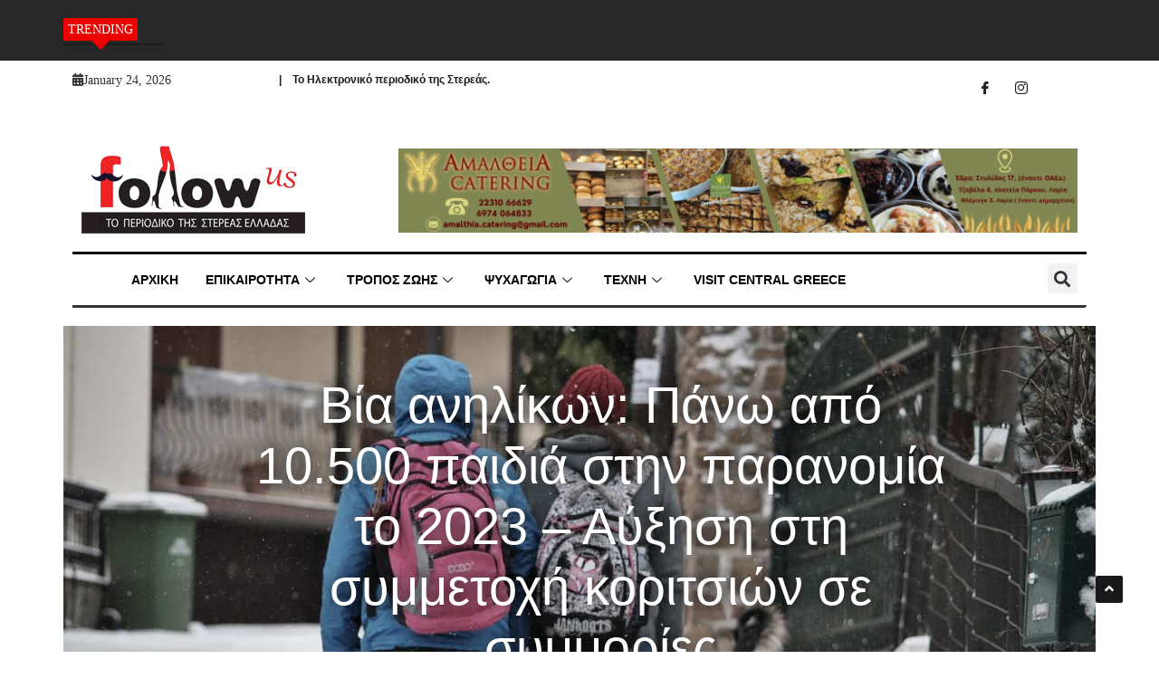

--- FILE ---
content_type: text/html; charset=UTF-8
request_url: https://followusmag.gr/%CE%B2%CE%AF%CE%B1-%CE%B1%CE%BD%CE%B7%CE%BB%CE%AF%CE%BA%CF%89%CE%BD-%CF%80%CE%AC%CE%BD%CF%89-%CE%B1%CF%80%CF%8C-10-500-%CF%80%CE%B1%CE%B9%CE%B4%CE%B9%CE%AC-%CF%83%CF%84%CE%B7%CE%BD-%CF%80%CE%B1%CF%81/
body_size: 29251
content:
<!DOCTYPE html><html lang="en-US" prefix="og: https://ogp.me/ns#"><head><script data-no-optimize="1">var litespeed_docref=sessionStorage.getItem("litespeed_docref");litespeed_docref&&(Object.defineProperty(document,"referrer",{get:function(){return litespeed_docref}}),sessionStorage.removeItem("litespeed_docref"));</script> <meta charset="UTF-8"><link data-optimized="2" rel="stylesheet" href="https://followusmag.gr/wp-content/litespeed/css/0719dbc4c68afd752af8ccb0cb335bef.css?ver=f5080" /><meta name="viewport" content="width=device-width, initial-scale=1.0"/><title>Βία ανηλίκων: Πάνω από 10.500 παιδιά στην παρανομία το 2023 - Αύξηση στη συμμετοχή κοριτσιών σε συμμορίες - Follow us Magazine</title><meta name="description" content="Το 26% των παιδιών ξεκινά την παραβατική συμπεριφορά στην ηλικία των 8 με 14 ετών, ενώ η παραβατικότητα εκδηλώνεται κυρίως μετά την ηλικία των 15 ετών. Μέσα"/><meta name="robots" content="index, follow, max-snippet:-1, max-video-preview:-1, max-image-preview:large"/><link rel="canonical" href="https://followusmag.gr/%ce%b2%ce%af%ce%b1-%ce%b1%ce%bd%ce%b7%ce%bb%ce%af%ce%ba%cf%89%ce%bd-%cf%80%ce%ac%ce%bd%cf%89-%ce%b1%cf%80%cf%8c-10-500-%cf%80%ce%b1%ce%b9%ce%b4%ce%b9%ce%ac-%cf%83%cf%84%ce%b7%ce%bd-%cf%80%ce%b1%cf%81/" /><meta property="og:locale" content="en_US" /><meta property="og:type" content="article" /><meta property="og:title" content="Βία ανηλίκων: Πάνω από 10.500 παιδιά στην παρανομία το 2023 - Αύξηση στη συμμετοχή κοριτσιών σε συμμορίες - Follow us Magazine" /><meta property="og:description" content="Το 26% των παιδιών ξεκινά την παραβατική συμπεριφορά στην ηλικία των 8 με 14 ετών, ενώ η παραβατικότητα εκδηλώνεται κυρίως μετά την ηλικία των 15 ετών. Μέσα" /><meta property="og:url" content="https://followusmag.gr/%ce%b2%ce%af%ce%b1-%ce%b1%ce%bd%ce%b7%ce%bb%ce%af%ce%ba%cf%89%ce%bd-%cf%80%ce%ac%ce%bd%cf%89-%ce%b1%cf%80%cf%8c-10-500-%cf%80%ce%b1%ce%b9%ce%b4%ce%b9%ce%ac-%cf%83%cf%84%ce%b7%ce%bd-%cf%80%ce%b1%cf%81/" /><meta property="og:site_name" content="Follow us Magazine" /><meta property="article:section" content="ΕΠΙΚΑΙΡΟΤΗΤΑ" /><meta property="og:image" content="https://followusmag.gr/wp-content/uploads/2023/02/snow-kids-children-school.jpg" /><meta property="og:image:secure_url" content="https://followusmag.gr/wp-content/uploads/2023/02/snow-kids-children-school.jpg" /><meta property="og:image:width" content="1300" /><meta property="og:image:height" content="731" /><meta property="og:image:alt" content="Βία ανηλίκων" /><meta property="og:image:type" content="image/jpeg" /><meta property="article:published_time" content="2024-04-01T18:50:57+03:00" /><meta name="twitter:card" content="summary_large_image" /><meta name="twitter:title" content="Βία ανηλίκων: Πάνω από 10.500 παιδιά στην παρανομία το 2023 - Αύξηση στη συμμετοχή κοριτσιών σε συμμορίες - Follow us Magazine" /><meta name="twitter:description" content="Το 26% των παιδιών ξεκινά την παραβατική συμπεριφορά στην ηλικία των 8 με 14 ετών, ενώ η παραβατικότητα εκδηλώνεται κυρίως μετά την ηλικία των 15 ετών. Μέσα" /><meta name="twitter:image" content="https://followusmag.gr/wp-content/uploads/2023/02/snow-kids-children-school.jpg" /><meta name="twitter:label1" content="Written by" /><meta name="twitter:data1" content="Follow us Mag" /><meta name="twitter:label2" content="Time to read" /><meta name="twitter:data2" content="Less than a minute" /> <script type="application/ld+json" class="rank-math-schema">{"@context":"https://schema.org","@graph":[{"@type":["Person","Organization"],"@id":"https://followusmag.gr/#person","name":"imbnetsuperadmin"},{"@type":"WebSite","@id":"https://followusmag.gr/#website","url":"https://followusmag.gr","name":"imbnetsuperadmin","publisher":{"@id":"https://followusmag.gr/#person"},"inLanguage":"en-US"},{"@type":"ImageObject","@id":"https://followusmag.gr/wp-content/uploads/2023/02/snow-kids-children-school.jpg","url":"https://followusmag.gr/wp-content/uploads/2023/02/snow-kids-children-school.jpg","width":"1300","height":"731","inLanguage":"en-US"},{"@type":"WebPage","@id":"https://followusmag.gr/%ce%b2%ce%af%ce%b1-%ce%b1%ce%bd%ce%b7%ce%bb%ce%af%ce%ba%cf%89%ce%bd-%cf%80%ce%ac%ce%bd%cf%89-%ce%b1%cf%80%cf%8c-10-500-%cf%80%ce%b1%ce%b9%ce%b4%ce%b9%ce%ac-%cf%83%cf%84%ce%b7%ce%bd-%cf%80%ce%b1%cf%81/#webpage","url":"https://followusmag.gr/%ce%b2%ce%af%ce%b1-%ce%b1%ce%bd%ce%b7%ce%bb%ce%af%ce%ba%cf%89%ce%bd-%cf%80%ce%ac%ce%bd%cf%89-%ce%b1%cf%80%cf%8c-10-500-%cf%80%ce%b1%ce%b9%ce%b4%ce%b9%ce%ac-%cf%83%cf%84%ce%b7%ce%bd-%cf%80%ce%b1%cf%81/","name":"\u0392\u03af\u03b1 \u03b1\u03bd\u03b7\u03bb\u03af\u03ba\u03c9\u03bd: \u03a0\u03ac\u03bd\u03c9 \u03b1\u03c0\u03cc 10.500 \u03c0\u03b1\u03b9\u03b4\u03b9\u03ac \u03c3\u03c4\u03b7\u03bd \u03c0\u03b1\u03c1\u03b1\u03bd\u03bf\u03bc\u03af\u03b1 \u03c4\u03bf 2023 - \u0391\u03cd\u03be\u03b7\u03c3\u03b7 \u03c3\u03c4\u03b7 \u03c3\u03c5\u03bc\u03bc\u03b5\u03c4\u03bf\u03c7\u03ae \u03ba\u03bf\u03c1\u03b9\u03c4\u03c3\u03b9\u03ce\u03bd \u03c3\u03b5 \u03c3\u03c5\u03bc\u03bc\u03bf\u03c1\u03af\u03b5\u03c2 - Follow us Magazine","datePublished":"2024-04-01T18:50:57+03:00","dateModified":"2024-04-01T18:50:57+03:00","isPartOf":{"@id":"https://followusmag.gr/#website"},"primaryImageOfPage":{"@id":"https://followusmag.gr/wp-content/uploads/2023/02/snow-kids-children-school.jpg"},"inLanguage":"en-US"},{"@type":"Person","@id":"https://followusmag.gr/author/euaseti/","name":"Follow us Mag","url":"https://followusmag.gr/author/euaseti/","image":{"@type":"ImageObject","@id":"https://followusmag.gr/wp-content/litespeed/avatar/38fddcbff31f787a07b0d8d8c7aaba8a.jpg?ver=1768826347","url":"https://followusmag.gr/wp-content/litespeed/avatar/38fddcbff31f787a07b0d8d8c7aaba8a.jpg?ver=1768826347","caption":"Follow us Mag","inLanguage":"en-US"}},{"@type":"BlogPosting","headline":"\u0392\u03af\u03b1 \u03b1\u03bd\u03b7\u03bb\u03af\u03ba\u03c9\u03bd: \u03a0\u03ac\u03bd\u03c9 \u03b1\u03c0\u03cc 10.500 \u03c0\u03b1\u03b9\u03b4\u03b9\u03ac \u03c3\u03c4\u03b7\u03bd \u03c0\u03b1\u03c1\u03b1\u03bd\u03bf\u03bc\u03af\u03b1 \u03c4\u03bf 2023 - \u0391\u03cd\u03be\u03b7\u03c3\u03b7 \u03c3\u03c4\u03b7 \u03c3\u03c5\u03bc\u03bc\u03b5\u03c4\u03bf\u03c7\u03ae \u03ba\u03bf\u03c1\u03b9\u03c4\u03c3\u03b9\u03ce\u03bd \u03c3\u03b5 \u03c3\u03c5\u03bc\u03bc\u03bf\u03c1\u03af\u03b5\u03c2 -","keywords":"\u0392\u03af\u03b1 \u03b1\u03bd\u03b7\u03bb\u03af\u03ba\u03c9\u03bd","datePublished":"2024-04-01T18:50:57+03:00","dateModified":"2024-04-01T18:50:57+03:00","articleSection":"\u0395\u03bb\u03bb\u03ac\u03b4\u03b1, \u0395\u03a0\u0399\u039a\u0391\u0399\u03a1\u039f\u03a4\u0397\u03a4\u0391","author":{"@id":"https://followusmag.gr/author/euaseti/","name":"Follow us Mag"},"publisher":{"@id":"https://followusmag.gr/#person"},"description":"\u03a4\u03bf 26% \u03c4\u03c9\u03bd \u03c0\u03b1\u03b9\u03b4\u03b9\u03ce\u03bd \u03be\u03b5\u03ba\u03b9\u03bd\u03ac \u03c4\u03b7\u03bd \u03c0\u03b1\u03c1\u03b1\u03b2\u03b1\u03c4\u03b9\u03ba\u03ae \u03c3\u03c5\u03bc\u03c0\u03b5\u03c1\u03b9\u03c6\u03bf\u03c1\u03ac \u03c3\u03c4\u03b7\u03bd \u03b7\u03bb\u03b9\u03ba\u03af\u03b1 \u03c4\u03c9\u03bd 8 \u03bc\u03b5 14 \u03b5\u03c4\u03ce\u03bd, \u03b5\u03bd\u03ce \u03b7 \u03c0\u03b1\u03c1\u03b1\u03b2\u03b1\u03c4\u03b9\u03ba\u03cc\u03c4\u03b7\u03c4\u03b1 \u03b5\u03ba\u03b4\u03b7\u03bb\u03ce\u03bd\u03b5\u03c4\u03b1\u03b9 \u03ba\u03c5\u03c1\u03af\u03c9\u03c2 \u03bc\u03b5\u03c4\u03ac \u03c4\u03b7\u03bd \u03b7\u03bb\u03b9\u03ba\u03af\u03b1 \u03c4\u03c9\u03bd 15 \u03b5\u03c4\u03ce\u03bd. \u039c\u03ad\u03c3\u03b1","name":"\u0392\u03af\u03b1 \u03b1\u03bd\u03b7\u03bb\u03af\u03ba\u03c9\u03bd: \u03a0\u03ac\u03bd\u03c9 \u03b1\u03c0\u03cc 10.500 \u03c0\u03b1\u03b9\u03b4\u03b9\u03ac \u03c3\u03c4\u03b7\u03bd \u03c0\u03b1\u03c1\u03b1\u03bd\u03bf\u03bc\u03af\u03b1 \u03c4\u03bf 2023 - \u0391\u03cd\u03be\u03b7\u03c3\u03b7 \u03c3\u03c4\u03b7 \u03c3\u03c5\u03bc\u03bc\u03b5\u03c4\u03bf\u03c7\u03ae \u03ba\u03bf\u03c1\u03b9\u03c4\u03c3\u03b9\u03ce\u03bd \u03c3\u03b5 \u03c3\u03c5\u03bc\u03bc\u03bf\u03c1\u03af\u03b5\u03c2 -","@id":"https://followusmag.gr/%ce%b2%ce%af%ce%b1-%ce%b1%ce%bd%ce%b7%ce%bb%ce%af%ce%ba%cf%89%ce%bd-%cf%80%ce%ac%ce%bd%cf%89-%ce%b1%cf%80%cf%8c-10-500-%cf%80%ce%b1%ce%b9%ce%b4%ce%b9%ce%ac-%cf%83%cf%84%ce%b7%ce%bd-%cf%80%ce%b1%cf%81/#richSnippet","isPartOf":{"@id":"https://followusmag.gr/%ce%b2%ce%af%ce%b1-%ce%b1%ce%bd%ce%b7%ce%bb%ce%af%ce%ba%cf%89%ce%bd-%cf%80%ce%ac%ce%bd%cf%89-%ce%b1%cf%80%cf%8c-10-500-%cf%80%ce%b1%ce%b9%ce%b4%ce%b9%ce%ac-%cf%83%cf%84%ce%b7%ce%bd-%cf%80%ce%b1%cf%81/#webpage"},"image":{"@id":"https://followusmag.gr/wp-content/uploads/2023/02/snow-kids-children-school.jpg"},"inLanguage":"en-US","mainEntityOfPage":{"@id":"https://followusmag.gr/%ce%b2%ce%af%ce%b1-%ce%b1%ce%bd%ce%b7%ce%bb%ce%af%ce%ba%cf%89%ce%bd-%cf%80%ce%ac%ce%bd%cf%89-%ce%b1%cf%80%cf%8c-10-500-%cf%80%ce%b1%ce%b9%ce%b4%ce%b9%ce%ac-%cf%83%cf%84%ce%b7%ce%bd-%cf%80%ce%b1%cf%81/#webpage"}}]}</script> <link rel='dns-prefetch' href='//www.googletagmanager.com' /><link rel='dns-prefetch' href='//platform-api.sharethis.com' /><link rel='dns-prefetch' href='//fonts.googleapis.com' /><link rel='preconnect' href='https://fonts.gstatic.com' crossorigin /><link rel="alternate" type="application/rss+xml" title="Follow us Magazine &raquo; Feed" href="https://followusmag.gr/feed/" /><link rel="alternate" type="application/rss+xml" title="Follow us Magazine &raquo; Comments Feed" href="https://followusmag.gr/comments/feed/" /><link rel="alternate" type="application/rss+xml" title="Follow us Magazine &raquo; Βία ανηλίκων: Πάνω από 10.500 παιδιά στην παρανομία το 2023 &#8211; Αύξηση στη συμμετοχή κοριτσιών σε συμμορίες Comments Feed" href="https://followusmag.gr/%ce%b2%ce%af%ce%b1-%ce%b1%ce%bd%ce%b7%ce%bb%ce%af%ce%ba%cf%89%ce%bd-%cf%80%ce%ac%ce%bd%cf%89-%ce%b1%cf%80%cf%8c-10-500-%cf%80%ce%b1%ce%b9%ce%b4%ce%b9%ce%ac-%cf%83%cf%84%ce%b7%ce%bd-%cf%80%ce%b1%cf%81/feed/" /><style id='wp-block-library-theme-inline-css' type='text/css'>.wp-block-audio figcaption{color:#555;font-size:13px;text-align:center}.is-dark-theme .wp-block-audio figcaption{color:hsla(0,0%,100%,.65)}.wp-block-audio{margin:0 0 1em}.wp-block-code{border:1px solid #ccc;border-radius:4px;font-family:Menlo,Consolas,monaco,monospace;padding:.8em 1em}.wp-block-embed figcaption{color:#555;font-size:13px;text-align:center}.is-dark-theme .wp-block-embed figcaption{color:hsla(0,0%,100%,.65)}.wp-block-embed{margin:0 0 1em}.blocks-gallery-caption{color:#555;font-size:13px;text-align:center}.is-dark-theme .blocks-gallery-caption{color:hsla(0,0%,100%,.65)}.wp-block-image figcaption{color:#555;font-size:13px;text-align:center}.is-dark-theme .wp-block-image figcaption{color:hsla(0,0%,100%,.65)}.wp-block-image{margin:0 0 1em}.wp-block-pullquote{border-bottom:4px solid;border-top:4px solid;color:currentColor;margin-bottom:1.75em}.wp-block-pullquote cite,.wp-block-pullquote footer,.wp-block-pullquote__citation{color:currentColor;font-size:.8125em;font-style:normal;text-transform:uppercase}.wp-block-quote{border-left:.25em solid;margin:0 0 1.75em;padding-left:1em}.wp-block-quote cite,.wp-block-quote footer{color:currentColor;font-size:.8125em;font-style:normal;position:relative}.wp-block-quote.has-text-align-right{border-left:none;border-right:.25em solid;padding-left:0;padding-right:1em}.wp-block-quote.has-text-align-center{border:none;padding-left:0}.wp-block-quote.is-large,.wp-block-quote.is-style-large,.wp-block-quote.is-style-plain{border:none}.wp-block-search .wp-block-search__label{font-weight:700}.wp-block-search__button{border:1px solid #ccc;padding:.375em .625em}:where(.wp-block-group.has-background){padding:1.25em 2.375em}.wp-block-separator.has-css-opacity{opacity:.4}.wp-block-separator{border:none;border-bottom:2px solid;margin-left:auto;margin-right:auto}.wp-block-separator.has-alpha-channel-opacity{opacity:1}.wp-block-separator:not(.is-style-wide):not(.is-style-dots){width:100px}.wp-block-separator.has-background:not(.is-style-dots){border-bottom:none;height:1px}.wp-block-separator.has-background:not(.is-style-wide):not(.is-style-dots){height:2px}.wp-block-table{margin:0 0 1em}.wp-block-table td,.wp-block-table th{word-break:normal}.wp-block-table figcaption{color:#555;font-size:13px;text-align:center}.is-dark-theme .wp-block-table figcaption{color:hsla(0,0%,100%,.65)}.wp-block-video figcaption{color:#555;font-size:13px;text-align:center}.is-dark-theme .wp-block-video figcaption{color:hsla(0,0%,100%,.65)}.wp-block-video{margin:0 0 1em}.wp-block-template-part.has-background{margin-bottom:0;margin-top:0;padding:1.25em 2.375em}</style><style id='rank-math-toc-block-style-inline-css' type='text/css'>.wp-block-rank-math-toc-block nav ol{counter-reset:item}.wp-block-rank-math-toc-block nav ol li{display:block}.wp-block-rank-math-toc-block nav ol li:before{content:counters(item, ".") ". ";counter-increment:item}</style><style id='classic-theme-styles-inline-css' type='text/css'>/*! This file is auto-generated */
.wp-block-button__link{color:#fff;background-color:#32373c;border-radius:9999px;box-shadow:none;text-decoration:none;padding:calc(.667em + 2px) calc(1.333em + 2px);font-size:1.125em}.wp-block-file__button{background:#32373c;color:#fff;text-decoration:none}</style><style id='global-styles-inline-css' type='text/css'>body{--wp--preset--color--black: #000000;--wp--preset--color--cyan-bluish-gray: #abb8c3;--wp--preset--color--white: #ffffff;--wp--preset--color--pale-pink: #f78da7;--wp--preset--color--vivid-red: #cf2e2e;--wp--preset--color--luminous-vivid-orange: #ff6900;--wp--preset--color--luminous-vivid-amber: #fcb900;--wp--preset--color--light-green-cyan: #7bdcb5;--wp--preset--color--vivid-green-cyan: #00d084;--wp--preset--color--pale-cyan-blue: #8ed1fc;--wp--preset--color--vivid-cyan-blue: #0693e3;--wp--preset--color--vivid-purple: #9b51e0;--wp--preset--gradient--vivid-cyan-blue-to-vivid-purple: linear-gradient(135deg,rgba(6,147,227,1) 0%,rgb(155,81,224) 100%);--wp--preset--gradient--light-green-cyan-to-vivid-green-cyan: linear-gradient(135deg,rgb(122,220,180) 0%,rgb(0,208,130) 100%);--wp--preset--gradient--luminous-vivid-amber-to-luminous-vivid-orange: linear-gradient(135deg,rgba(252,185,0,1) 0%,rgba(255,105,0,1) 100%);--wp--preset--gradient--luminous-vivid-orange-to-vivid-red: linear-gradient(135deg,rgba(255,105,0,1) 0%,rgb(207,46,46) 100%);--wp--preset--gradient--very-light-gray-to-cyan-bluish-gray: linear-gradient(135deg,rgb(238,238,238) 0%,rgb(169,184,195) 100%);--wp--preset--gradient--cool-to-warm-spectrum: linear-gradient(135deg,rgb(74,234,220) 0%,rgb(151,120,209) 20%,rgb(207,42,186) 40%,rgb(238,44,130) 60%,rgb(251,105,98) 80%,rgb(254,248,76) 100%);--wp--preset--gradient--blush-light-purple: linear-gradient(135deg,rgb(255,206,236) 0%,rgb(152,150,240) 100%);--wp--preset--gradient--blush-bordeaux: linear-gradient(135deg,rgb(254,205,165) 0%,rgb(254,45,45) 50%,rgb(107,0,62) 100%);--wp--preset--gradient--luminous-dusk: linear-gradient(135deg,rgb(255,203,112) 0%,rgb(199,81,192) 50%,rgb(65,88,208) 100%);--wp--preset--gradient--pale-ocean: linear-gradient(135deg,rgb(255,245,203) 0%,rgb(182,227,212) 50%,rgb(51,167,181) 100%);--wp--preset--gradient--electric-grass: linear-gradient(135deg,rgb(202,248,128) 0%,rgb(113,206,126) 100%);--wp--preset--gradient--midnight: linear-gradient(135deg,rgb(2,3,129) 0%,rgb(40,116,252) 100%);--wp--preset--font-size--small: 13px;--wp--preset--font-size--medium: 20px;--wp--preset--font-size--large: 36px;--wp--preset--font-size--x-large: 42px;--wp--preset--spacing--20: 0.44rem;--wp--preset--spacing--30: 0.67rem;--wp--preset--spacing--40: 1rem;--wp--preset--spacing--50: 1.5rem;--wp--preset--spacing--60: 2.25rem;--wp--preset--spacing--70: 3.38rem;--wp--preset--spacing--80: 5.06rem;--wp--preset--shadow--natural: 6px 6px 9px rgba(0, 0, 0, 0.2);--wp--preset--shadow--deep: 12px 12px 50px rgba(0, 0, 0, 0.4);--wp--preset--shadow--sharp: 6px 6px 0px rgba(0, 0, 0, 0.2);--wp--preset--shadow--outlined: 6px 6px 0px -3px rgba(255, 255, 255, 1), 6px 6px rgba(0, 0, 0, 1);--wp--preset--shadow--crisp: 6px 6px 0px rgba(0, 0, 0, 1);}:where(.is-layout-flex){gap: 0.5em;}:where(.is-layout-grid){gap: 0.5em;}body .is-layout-flow > .alignleft{float: left;margin-inline-start: 0;margin-inline-end: 2em;}body .is-layout-flow > .alignright{float: right;margin-inline-start: 2em;margin-inline-end: 0;}body .is-layout-flow > .aligncenter{margin-left: auto !important;margin-right: auto !important;}body .is-layout-constrained > .alignleft{float: left;margin-inline-start: 0;margin-inline-end: 2em;}body .is-layout-constrained > .alignright{float: right;margin-inline-start: 2em;margin-inline-end: 0;}body .is-layout-constrained > .aligncenter{margin-left: auto !important;margin-right: auto !important;}body .is-layout-constrained > :where(:not(.alignleft):not(.alignright):not(.alignfull)){max-width: var(--wp--style--global--content-size);margin-left: auto !important;margin-right: auto !important;}body .is-layout-constrained > .alignwide{max-width: var(--wp--style--global--wide-size);}body .is-layout-flex{display: flex;}body .is-layout-flex{flex-wrap: wrap;align-items: center;}body .is-layout-flex > *{margin: 0;}body .is-layout-grid{display: grid;}body .is-layout-grid > *{margin: 0;}:where(.wp-block-columns.is-layout-flex){gap: 2em;}:where(.wp-block-columns.is-layout-grid){gap: 2em;}:where(.wp-block-post-template.is-layout-flex){gap: 1.25em;}:where(.wp-block-post-template.is-layout-grid){gap: 1.25em;}.has-black-color{color: var(--wp--preset--color--black) !important;}.has-cyan-bluish-gray-color{color: var(--wp--preset--color--cyan-bluish-gray) !important;}.has-white-color{color: var(--wp--preset--color--white) !important;}.has-pale-pink-color{color: var(--wp--preset--color--pale-pink) !important;}.has-vivid-red-color{color: var(--wp--preset--color--vivid-red) !important;}.has-luminous-vivid-orange-color{color: var(--wp--preset--color--luminous-vivid-orange) !important;}.has-luminous-vivid-amber-color{color: var(--wp--preset--color--luminous-vivid-amber) !important;}.has-light-green-cyan-color{color: var(--wp--preset--color--light-green-cyan) !important;}.has-vivid-green-cyan-color{color: var(--wp--preset--color--vivid-green-cyan) !important;}.has-pale-cyan-blue-color{color: var(--wp--preset--color--pale-cyan-blue) !important;}.has-vivid-cyan-blue-color{color: var(--wp--preset--color--vivid-cyan-blue) !important;}.has-vivid-purple-color{color: var(--wp--preset--color--vivid-purple) !important;}.has-black-background-color{background-color: var(--wp--preset--color--black) !important;}.has-cyan-bluish-gray-background-color{background-color: var(--wp--preset--color--cyan-bluish-gray) !important;}.has-white-background-color{background-color: var(--wp--preset--color--white) !important;}.has-pale-pink-background-color{background-color: var(--wp--preset--color--pale-pink) !important;}.has-vivid-red-background-color{background-color: var(--wp--preset--color--vivid-red) !important;}.has-luminous-vivid-orange-background-color{background-color: var(--wp--preset--color--luminous-vivid-orange) !important;}.has-luminous-vivid-amber-background-color{background-color: var(--wp--preset--color--luminous-vivid-amber) !important;}.has-light-green-cyan-background-color{background-color: var(--wp--preset--color--light-green-cyan) !important;}.has-vivid-green-cyan-background-color{background-color: var(--wp--preset--color--vivid-green-cyan) !important;}.has-pale-cyan-blue-background-color{background-color: var(--wp--preset--color--pale-cyan-blue) !important;}.has-vivid-cyan-blue-background-color{background-color: var(--wp--preset--color--vivid-cyan-blue) !important;}.has-vivid-purple-background-color{background-color: var(--wp--preset--color--vivid-purple) !important;}.has-black-border-color{border-color: var(--wp--preset--color--black) !important;}.has-cyan-bluish-gray-border-color{border-color: var(--wp--preset--color--cyan-bluish-gray) !important;}.has-white-border-color{border-color: var(--wp--preset--color--white) !important;}.has-pale-pink-border-color{border-color: var(--wp--preset--color--pale-pink) !important;}.has-vivid-red-border-color{border-color: var(--wp--preset--color--vivid-red) !important;}.has-luminous-vivid-orange-border-color{border-color: var(--wp--preset--color--luminous-vivid-orange) !important;}.has-luminous-vivid-amber-border-color{border-color: var(--wp--preset--color--luminous-vivid-amber) !important;}.has-light-green-cyan-border-color{border-color: var(--wp--preset--color--light-green-cyan) !important;}.has-vivid-green-cyan-border-color{border-color: var(--wp--preset--color--vivid-green-cyan) !important;}.has-pale-cyan-blue-border-color{border-color: var(--wp--preset--color--pale-cyan-blue) !important;}.has-vivid-cyan-blue-border-color{border-color: var(--wp--preset--color--vivid-cyan-blue) !important;}.has-vivid-purple-border-color{border-color: var(--wp--preset--color--vivid-purple) !important;}.has-vivid-cyan-blue-to-vivid-purple-gradient-background{background: var(--wp--preset--gradient--vivid-cyan-blue-to-vivid-purple) !important;}.has-light-green-cyan-to-vivid-green-cyan-gradient-background{background: var(--wp--preset--gradient--light-green-cyan-to-vivid-green-cyan) !important;}.has-luminous-vivid-amber-to-luminous-vivid-orange-gradient-background{background: var(--wp--preset--gradient--luminous-vivid-amber-to-luminous-vivid-orange) !important;}.has-luminous-vivid-orange-to-vivid-red-gradient-background{background: var(--wp--preset--gradient--luminous-vivid-orange-to-vivid-red) !important;}.has-very-light-gray-to-cyan-bluish-gray-gradient-background{background: var(--wp--preset--gradient--very-light-gray-to-cyan-bluish-gray) !important;}.has-cool-to-warm-spectrum-gradient-background{background: var(--wp--preset--gradient--cool-to-warm-spectrum) !important;}.has-blush-light-purple-gradient-background{background: var(--wp--preset--gradient--blush-light-purple) !important;}.has-blush-bordeaux-gradient-background{background: var(--wp--preset--gradient--blush-bordeaux) !important;}.has-luminous-dusk-gradient-background{background: var(--wp--preset--gradient--luminous-dusk) !important;}.has-pale-ocean-gradient-background{background: var(--wp--preset--gradient--pale-ocean) !important;}.has-electric-grass-gradient-background{background: var(--wp--preset--gradient--electric-grass) !important;}.has-midnight-gradient-background{background: var(--wp--preset--gradient--midnight) !important;}.has-small-font-size{font-size: var(--wp--preset--font-size--small) !important;}.has-medium-font-size{font-size: var(--wp--preset--font-size--medium) !important;}.has-large-font-size{font-size: var(--wp--preset--font-size--large) !important;}.has-x-large-font-size{font-size: var(--wp--preset--font-size--x-large) !important;}
.wp-block-navigation a:where(:not(.wp-element-button)){color: inherit;}
:where(.wp-block-post-template.is-layout-flex){gap: 1.25em;}:where(.wp-block-post-template.is-layout-grid){gap: 1.25em;}
:where(.wp-block-columns.is-layout-flex){gap: 2em;}:where(.wp-block-columns.is-layout-grid){gap: 2em;}
.wp-block-pullquote{font-size: 1.5em;line-height: 1.6;}</style><style id='news247-style-inline-css' type='text/css'>.thw-menubar-wrap.sticky-header {padding:0;  z-index: 99999;position: fixed;
          width: 100%;top: 0;-webkit-backface-visibility: hidden;box-shadow: 0 1px 5px rgba(0, 0, 0, 0.1);-webkit-box-shadow: 0 1px 5px rgba(0, 0, 0, 0.1);}.admin-bar .thw-menubar-wrap.sticky-header {top: 32px;}.site-nav-inner{text-align:left;}.logo-header-inner{text-align:left;}a, a:visited, a:focus,.topbar .top-menu li a:hover,
                ul.main-menu>li:hover>a,
                ul.main-menu li ul li:hover > a,.navbar-header .navbar-toggle .menu-text:hover,
                .nav-solid ul.navbar-nav > li:hover > a, .nav-solid ul.navbar-nav > li.active > a,
                .blog-entry-footer a:hover,.blog-share-button ul li a:hover,.copyright-info i,
                .widget ul.nav>li>a:hover,.post-meta span i,.more-link:hover, .social-icons a:hover,
                .entry-header .page-title a:hover,.post-navigation span:hover,.post-navigation h3:hover,
                .authors-social a:hover,.related-item-content .border-overlay-content .post-cat a,
                .related-post .entry-title a:hover,.related-post .post-cat a:hover,
                .recent-posts .post-info .entry-title a:hover,
                .sidebar .widget_categories ul.nav  li:hover a,.sidebar .widget_archive ul li:hover a,
                .sidebar .widget_pages  ul li:hover a,.sidebar .widget_meta  ul li:hover a,
                .sidebar .widget_recent_comments  ul li:hover a,.sidebar .widget_recent_entries  ul li:hover a,
                .border-overlay-content .entry-title a:hover,
                .border-overlay-content .post-cat a:hover,.slider-content .post-cat a:hover,
                .slider-content .entry-title a:hover,.top-social li a:hover,
                .header .top-social li a:hover,.blog-header h2.page-title a:hover,
                a.more-link,.entry-meta .entry-meta-list i,.entry-comment a:hover,
                .social-button li a:hover,.nav-search:hover,.promo-center-content h3:hover a,
                .entry-post-meta .publish-date a:hover,
                #responsive-menu ul li a:hover,.owl-theme .owl-nav .owl-prev,.owl-theme .owl-nav .owl-next,
                .box-slider-meta .comment a:hover,.box-slider-meta .author a:hover,
                .most-meta-category a,.most-view-item-content .entry-title a:hover,
                .editor-meta-category a:hover,.ediotr-grid-content .entry-title a:hover,
                .editor-box-meta .author a:hover,.entry-blog .entry-post-title a:hover,
                .entry-post-footer-wrap a.readmore-blog:hover,

                .woocommerce ul.products li.product .woocommerce-loop-product__title:hover,

                .entry-post-footer-wrap span a:hover,.recent-posts-widget .post-info .entry-title a:hover,
                .recent-posts-widget .post-info .post-title a:hover,
                .editor-item-content-info h4 a:hover,ul.main-menu li > ul li.current-menu-parent > a,
                ul.main-menu > li.current-menu-ancestor > a,.footerbottom-widget .social-button-widget li a i:hover,
                .post-block-style .post-title a:hover,#wp-megamenu-primary > .wpmm-nav-wrap ul.wp-megamenu > li ul.wp-megamenu-sub-menu li
                .wpmm-vertical-tabs-nav ul li.active a,.topbar-nav li a:hover,
                .trending-bar.tickerbelowmenu .post-title a:hover{ color:#ec0000; }.category-meta-bg a:hover:before{ border-top-color:#ec0000; }#wp-megamenu-primary > .wpmm-nav-wrap .wp-megamenu >li > ul.wp-megamenu-sub-menu li.wpmm-type-widget > a:after{ border-bottom: 2px solid #ec0000; }#header-trigger:hover .icon-bar,
                .thw-offcanvas .nano > .nano-pane > .nano-slider,
                .navbar-header .navbar-toggle:hover .icon-bar,
                .sidebar .widget-title:before,
                .widget.widget_tag_cloud .tagcloud a:hover,.btn-newsletter input[type=submit],
                .slider-content.boxed .post-cat a,.slider-content.boxed .post-cat:before,
                .box-slider .owl-nav > div:hover,.owl-merge .owl-nav > div:hover,
                .column-slider .owl-nav > div:hover,.post-meta-category a,
                .home_page5 .main-content-inner .post-layout .post-meta-category a:hover,
                .entry-image .quote-link,
                .btn-primary,a.btn-primary,.myblog-newsltter input[type=submit],
                button, input[type=button], input[type=reset], input[type=submit],
                .wpcf7-form-control.wpcf7-submit,.paging-navigation .post-nav li>a,
                .paging-navigation .post-nav  li>span,.slider-layout-cats a:hover,
                .box-slider.owl-theme .owl-dots .owl-dot span,
                .slider-layout3-item-inner .slider-layout3-btn a:hover,.comment-navigation .nav-previous a,
                .comment-navigation .nav-next a,.blog-entry-summary .page-links span,
                .post-pagination ul li a:hover,.post-pagination ul li span.current,#post-loading-button:hover,
                .latest-cats.random-clor-cats a,#post-loading-button,.owl-theme .owl-nav .owl-prev:hover,.owl-theme .owl-nav .owl-next:hover,
                .owl-theme .owl-dots .owl-dot.active span, .owl-theme .owl-dots .owl-dot:hover span,
                .search-newsletter .newsletter-subscribe a:hover,.footer-widget .widget-title:after,
                .meta-category.feature-cats a,.editor-item-content .most-meta-category a,
                .sidebar .widget-title:after,.category-meta-bg a:hover,

                    .woocommerce ul.products li.product .button,.woocommerce ul.products li.product .added_to_cart,
                    .woocommerce nav.woocommerce-pagination ul li a:focus, .woocommerce nav.woocommerce-pagination ul li a:hover, .woocommerce nav.woocommerce-pagination ul li span.current,
                    .woocommerce #respond input#submit.alt, .woocommerce a.button.alt, .woocommerce button.button.alt, .woocommerce input.button.alt,
                    .woocommerce #respond input#submit, .woocommerce a.button, .woocommerce button.button, .woocommerce input.button,

                    .entry-content a.readmore-blog,.ts-common-nav,.tp-control a,
                    .recent-posts-widget .posts-thumb .category-meta-bg a:hover,
.recent-posts-widget .post-info-full .category-meta-bg a:hover,
.single-entry-blog3 .category-meta-bg a:hover,.trending-title,.pb-common-nav:hover,.ps-common-nav:hover,
.menubelow.menudarkstyle #wp-megamenu-primary > .wpmm-nav-wrap ul.wp-megamenu > li.current-menu-ancestor,
.menubelow.menudarkstyle #wp-megamenu-primary > .wpmm-nav-wrap ul.wp-megamenu > li:hover,
.menu-menuwithlogodark #wp-megamenu-primary >
.wpmm-nav-wrap ul.wp-megamenu > li.current-menu-ancestor > a,
.menu-menuwithlogodark #wp-megamenu-primary >
.wpmm-nav-wrap ul.wp-megamenu > li:hover > a,#back-to-top .btn.btn-primary:hover,blockquote:before{ background-color:#ec0000; }.latest-course-control a:hover,
                a.slider-layout-btn:hover,.slider-layout3-item-inner .slider-layout3-btn a:hover { border-color:#ec0000; }.menubelow .thw-menubar > .row,
                .thw-menubar-wrap.menuabove{border-top:  3px solid #ec0000; }.trending-title:before{border-top:  7px solid #ec0000; }#home-search{border-top: 2px solid #ec0000; }ul.main-menu>li:hover>a:before,ul.main-menu>li.current-menu-item>a:before,
                #wp-megamenu-primary > .wpmm-nav-wrap ul.wp-megamenu > li.current-menu-ancestor > a:before,
                #wp-megamenu-primary > .wpmm-nav-wrap ul.wp-megamenu > li.current-menu-item > a:before,
                #wp-megamenu-primary > .wpmm-nav-wrap ul.wp-megamenu > li:hover > a:before{border-color: #ec0000; }a:hover,a.more-link,.most-meta-category a:hover{ color:#d70000; }.form-submit .btn.btn-primary:hover,.post-meta-category a:hover,
              a.btn-primary:hover,.btn-primary:hover,.myblog-newsltter input[type=submit]:hover,
                button, input[type=button]:hover, input[type=reset]:hover,
                input[type=submit]:hover,.wpcf7-form-control.wpcf7-submit:hover,
                .paging-navigation .post-nav li>a:hover, .paging-navigation .post-nav  li>span:hover,
                .comment-navigation .nav-previous a:hover,
                .comment-navigation .nav-next a:hover,
                #post-loading-button:hover,.latest-cats.random-clor-cats a:hover,
                .meta-category.feature-cats a:hover,.editor-item-content .most-meta-category a:hover,
                .category-meta-bg a:hover,

                            .woocommerce ul.products li.product .button:hover,
                    .woocommerce ul.products li.product .added_to_cart:hover,
                    .woocommerce #respond input#submit.alt:hover, .woocommerce a.button.alt:hover, .woocommerce button.button.alt:hover, .woocommerce input.button.alt:hover,
                    .woocommerce #respond input#submit:hover, .woocommerce a.button:hover, .woocommerce button.button:hover, .woocommerce input.button:hover,

                    .entry-content a.readmore-blog:hover,.ts-common-nav:hover,.tp-control a:hover{ background-color:#d70000; }.thw-menubar-wrap{ background:#ffffff; }.tsnews-date, .top-menu li a,.social-button li a{ color:#a3a3a3; }.top-menu li a:hover,.social-button li a:hover{ color:#ec0000; }ul.main-menu>li>a,.thw-menubar .social-button li a,.thw-menubar .nav-search{ color:#1c1c1c; }ul.main-menu>li>a:hover,ul.main-menu > li.current-menu-item >a,
                ul.main-menu>li.current-menu-parent>a{ color:#ec0000; }ul.main-menu li ul li a{ color:#333333; }ul.main-menu li ul li a:hover,ul.main-menu li ul li.current-menu-item > a{ color:#ec0000; }.footer-column{ background:#1c1c1c; }.footer-column, .footer-column a, .footer-column .widget ul.nav>li>a,
                .footer-widget .recent-posts .post-info .entry-title a,.footer-widget .recent-posts-widget .post-info .entry-title a,
                .footer-widget .recent-posts-widget .post-meta time{ color:#a3a3a3; }.footer-widget .widget-title, .footerbottom-widget .widget-title{ color:#ffffff; }.footer-column a:hover, .footer-column .widget ul.nav>li>a:hover,
                .footer-widget .recent-posts .post-info .entry-title a:hover,.footer-widget .recent-posts-widget .post-info .entry-title a:hover{ color:#ec0000; }.copyright{ background:#ec0000; }.copyright, .footer-nav li a { color:#ffffff; }.copyright a:hover, .footer-nav li a:hover { color:#bbbbbb; }</style><link rel="preload" as="style" href="https://fonts.googleapis.com/css?family=Open%20Sans:300,400,500,600,700,800,300italic,400italic,500italic,600italic,700italic,800italic%7CArimo:400,500,600,700,400italic,500italic,600italic,700italic&#038;display=swap&#038;ver=1648829911" /><noscript><link rel="stylesheet" href="https://fonts.googleapis.com/css?family=Open%20Sans:300,400,500,600,700,800,300italic,400italic,500italic,600italic,700italic,800italic%7CArimo:400,500,600,700,400italic,500italic,600italic,700italic&#038;display=swap&#038;ver=1648829911" /></noscript><link rel="preconnect" href="https://fonts.gstatic.com/" crossorigin><script type="litespeed/javascript" data-src="https://followusmag.gr/wp-includes/js/jquery/jquery.min.js" id="jquery-core-js"></script> <script type="litespeed/javascript" data-src="https://www.googletagmanager.com/gtag/js?id=UA-216048050-1&amp;ver=6.4.7" id="wk-analytics-script-js"></script> <script id="wk-analytics-script-js-after" type="litespeed/javascript">function shouldTrack(){var trackLoggedIn=!1;var loggedIn=!1;if(!loggedIn){return!0}else if(trackLoggedIn){return!0}
return!1}
function hasWKGoogleAnalyticsCookie(){return(new RegExp('wp_wk_ga_untrack_'+document.location.hostname)).test(document.cookie)}
if(!hasWKGoogleAnalyticsCookie()&&shouldTrack()){window.dataLayer=window.dataLayer||[];function gtag(){dataLayer.push(arguments)}
gtag('js',new Date());gtag('config','UA-216048050-1',{'anonymize_ip':!0})}</script> <script id="news247-custom-js-extra" type="litespeed/javascript">var news247_ajax={"ajax_url":"https:\/\/followusmag.gr\/wp-admin\/admin-ajax.php"}</script> <script type="litespeed/javascript" data-src="//platform-api.sharethis.com/js/sharethis.js?ver=6.4.7#property=5979503d1a124400114e5599&amp;product=inline-share-buttons" id="sharethis-js"></script> <link rel="https://api.w.org/" href="https://followusmag.gr/wp-json/" /><link rel="alternate" type="application/json" href="https://followusmag.gr/wp-json/wp/v2/posts/55957" /><link rel="EditURI" type="application/rsd+xml" title="RSD" href="https://followusmag.gr/xmlrpc.php?rsd" /><meta name="generator" content="WordPress 6.4.7" /><link rel='shortlink' href='https://followusmag.gr/?p=55957' /><link rel="alternate" type="application/json+oembed" href="https://followusmag.gr/wp-json/oembed/1.0/embed?url=https%3A%2F%2Ffollowusmag.gr%2F%25ce%25b2%25ce%25af%25ce%25b1-%25ce%25b1%25ce%25bd%25ce%25b7%25ce%25bb%25ce%25af%25ce%25ba%25cf%2589%25ce%25bd-%25cf%2580%25ce%25ac%25ce%25bd%25cf%2589-%25ce%25b1%25cf%2580%25cf%258c-10-500-%25cf%2580%25ce%25b1%25ce%25b9%25ce%25b4%25ce%25b9%25ce%25ac-%25cf%2583%25cf%2584%25ce%25b7%25ce%25bd-%25cf%2580%25ce%25b1%25cf%2581%2F" /><link rel="alternate" type="text/xml+oembed" href="https://followusmag.gr/wp-json/oembed/1.0/embed?url=https%3A%2F%2Ffollowusmag.gr%2F%25ce%25b2%25ce%25af%25ce%25b1-%25ce%25b1%25ce%25bd%25ce%25b7%25ce%25bb%25ce%25af%25ce%25ba%25cf%2589%25ce%25bd-%25cf%2580%25ce%25ac%25ce%25bd%25cf%2589-%25ce%25b1%25cf%2580%25cf%258c-10-500-%25cf%2580%25ce%25b1%25ce%25b9%25ce%25b4%25ce%25b9%25ce%25ac-%25cf%2583%25cf%2584%25ce%25b7%25ce%25bd-%25cf%2580%25ce%25b1%25cf%2581%2F&#038;format=xml" /><meta name="generator" content="Redux 4.3.14" /><meta name="generator" content="Elementor 3.20.2; features: e_optimized_assets_loading, additional_custom_breakpoints, block_editor_assets_optimize, e_image_loading_optimization; settings: css_print_method-external, google_font-enabled, font_display-auto"><link rel="icon" href="https://followusmag.gr/wp-content/uploads/2021/04/cropped-fav_icon_FollowUs-32x32.png" sizes="32x32" /><link rel="icon" href="https://followusmag.gr/wp-content/uploads/2021/04/cropped-fav_icon_FollowUs-192x192.png" sizes="192x192" /><link rel="apple-touch-icon" href="https://followusmag.gr/wp-content/uploads/2021/04/cropped-fav_icon_FollowUs-180x180.png" /><meta name="msapplication-TileImage" content="https://followusmag.gr/wp-content/uploads/2021/04/cropped-fav_icon_FollowUs-270x270.png" /><style type="text/css" id="wp-custom-css">body {
    background-image:none!important;
}</style><style id="news247_options-dynamic-css" title="dynamic-css" class="redux-options-output">.topbar{background-color:#ffffff;}.entry-logo{margin-top:12px;margin-right:0px;margin-bottom:0px;margin-left:0px;}.header{background-repeat:no-repeat;}.header{padding-top:25px;padding-bottom:25px;}.header{margin-top:0px;margin-bottom:0px;}.thw-menubar-wrap{padding-top:0px;padding-bottom:0px;}.thw-menubar-wrap{margin-top:0px;margin-bottom:0px;}body{background-color:#ffffff;background-repeat:no-repeat;background-attachment:fixed;background-position:center center;background-image:url('https://followusmag.gr/wp-content/uploads/2017/10/boxed-bg.jpg');background-size:cover;}.body-inner{background-color:#ffffff;}body{font-family:"Open Sans";line-height:24px;font-weight:400;font-style:normal;color:#333;font-size:14px;font-display:swap;}ul.main-menu>li>a{font-family:"Open Sans";line-height:50px;font-weight:700;font-style:normal;font-size:14px;font-display:swap;}ul.main-menu li ul li a{font-family:"Open Sans";line-height:24px;font-weight:400;font-style:normal;font-size:14px;font-display:swap;}h1{font-family:Arimo;line-height:42px;font-weight:700;font-style:normal;color:#1c1c1c;font-size:32px;font-display:swap;}h2{font-family:Arimo;line-height:36px;font-weight:700;font-style:normal;color:#1c1c1c;font-size:28px;font-display:swap;}h3{font-family:Arimo;line-height:26px;font-weight:700;font-style:normal;color:#1c1c1c;font-size:22px;font-display:swap;}h4{font-family:Arimo;line-height:26px;font-weight:700;font-style:normal;color:#1c1c1c;font-size:18px;font-display:swap;}h5{font-family:Arimo;line-height:24px;font-weight:400;font-style:normal;color:#1c1c1c;font-size:16px;font-display:swap;}.footer-column{padding-top:80px;padding-bottom:60px;}.copyright .copyright-info{padding-top:15px;padding-bottom:15px;}</style></head><body class="post-template-default single single-post postid-55957 single-format-standard sidebar-active elementor-default elementor-template-full-width elementor-kit-5 elementor-page-1866"><div class="ekit-template-content-markup ekit-template-content-header ekit-template-content-theme-support"><div data-elementor-type="wp-post" data-elementor-id="1144" class="elementor elementor-1144" data-elementor-post-type="elementskit_template"><section class="elementor-section elementor-top-section elementor-element elementor-element-df85fec elementor-section-content-middle trending-slide carousel slide elementor-section-height-min-height elementor-section-boxed elementor-section-height-default elementor-section-items-middle" data-id="df85fec" data-element_type="section" data-settings="{&quot;background_background&quot;:&quot;classic&quot;}"><div class="elementor-container elementor-column-gap-no"><div class="elementor-column elementor-col-33 elementor-top-column elementor-element elementor-element-c659ffc elementor-hidden-tablet" data-id="c659ffc" data-element_type="column"><div class="elementor-widget-wrap elementor-element-populated"><div class="elementor-element elementor-element-112bd13 elementor-widget elementor-widget-news247-title" data-id="112bd13" data-element_type="widget" data-widget_type="news247-title.default"><div class="elementor-widget-container"><div class="news247-title-content-wrapper"><div class="main-block-title title-arrow "><span>Trending</span></div></div></div></div></div></div><div class="elementor-column elementor-col-66 elementor-top-column elementor-element elementor-element-12f1aa5 top-bar-custom elementor-invisible" data-id="12f1aa5" data-element_type="column" data-settings="{&quot;animation&quot;:&quot;fadeInRight&quot;}"><div class="elementor-widget-wrap elementor-element-populated"><div class="elementor-element elementor-element-119c3db elementor-pagination-type-bullets elementor-arrows-position-inside elementor-pagination-position-outside elementor-widget elementor-widget-loop-carousel" data-id="119c3db" data-element_type="widget" data-settings="{&quot;template_id&quot;:55379,&quot;slides_to_show&quot;:&quot;1&quot;,&quot;image_spacing_custom&quot;:{&quot;unit&quot;:&quot;px&quot;,&quot;size&quot;:&quot;&quot;,&quot;sizes&quot;:[]},&quot;_skin&quot;:&quot;post&quot;,&quot;slides_to_show_tablet&quot;:&quot;2&quot;,&quot;slides_to_show_mobile&quot;:&quot;1&quot;,&quot;slides_to_scroll&quot;:&quot;1&quot;,&quot;edit_handle_selector&quot;:&quot;.elementor-widget-container&quot;,&quot;autoplay&quot;:&quot;yes&quot;,&quot;autoplay_speed&quot;:5000,&quot;pause_on_hover&quot;:&quot;yes&quot;,&quot;pause_on_interaction&quot;:&quot;yes&quot;,&quot;infinite&quot;:&quot;yes&quot;,&quot;speed&quot;:500,&quot;offset_sides&quot;:&quot;none&quot;,&quot;arrows&quot;:&quot;yes&quot;,&quot;pagination&quot;:&quot;bullets&quot;,&quot;image_spacing_custom_tablet&quot;:{&quot;unit&quot;:&quot;px&quot;,&quot;size&quot;:&quot;&quot;,&quot;sizes&quot;:[]},&quot;image_spacing_custom_mobile&quot;:{&quot;unit&quot;:&quot;px&quot;,&quot;size&quot;:&quot;&quot;,&quot;sizes&quot;:[]}}" data-widget_type="loop-carousel.post"><div class="elementor-widget-container"><div class="swiper elementor-loop-container elementor-grid" dir="ltr"><div class="swiper-wrapper" aria-live="off"><style id="loop-55379">.elementor-55379 .elementor-element.elementor-element-f884905 > .elementor-container{min-height:0px;}.elementor-55379 .elementor-element.elementor-element-c83bcb3{text-align:center;top:0px;}.elementor-55379 .elementor-element.elementor-element-c83bcb3 .elementor-heading-title{color:#FFFFFF;}body:not(.rtl) .elementor-55379 .elementor-element.elementor-element-c83bcb3{left:0px;}body.rtl .elementor-55379 .elementor-element.elementor-element-c83bcb3{right:0px;}@media(max-width:767px){.elementor-55379 .elementor-element.elementor-element-f884905 > .elementor-container{min-height:40px;}.elementor-55379 .elementor-element.elementor-element-f884905{padding:0px 0px 0px 0px;}}</style><div data-elementor-type="loop-item" data-elementor-id="55379" class="elementor elementor-55379 swiper-slide e-loop-item e-loop-item-61107 post-61107 post type-post status-publish format-standard has-post-thumbnail hentry category-topika" data-elementor-post-type="elementor_library" role="group" aria-roledescription="slide" data-custom-edit-handle="1"><section class="elementor-section elementor-top-section elementor-element elementor-element-f884905 elementor-section-height-min-height elementor-section-boxed elementor-section-height-default elementor-section-items-middle" data-id="f884905" data-element_type="section"><div class="elementor-container elementor-column-gap-default"><div class="elementor-column elementor-col-100 elementor-top-column elementor-element elementor-element-9ebe325" data-id="9ebe325" data-element_type="column"><div class="elementor-widget-wrap elementor-element-populated"><div class="elementor-element elementor-element-c83bcb3 elementor-absolute elementor-widget elementor-widget-theme-post-title elementor-page-title elementor-widget-heading" data-id="c83bcb3" data-element_type="widget" data-settings="{&quot;_position&quot;:&quot;absolute&quot;}" data-widget_type="theme-post-title.default"><div class="elementor-widget-container"><p class="elementor-heading-title elementor-size-default"><a href="https://followusmag.gr/%ce%b4%ce%ae%ce%bc%ce%bf%cf%82-%ce%bb%ce%b1%ce%bc%ce%b9%ce%ad%cf%89%ce%bd-%cf%80%ce%b1%cf%81%ce%b1%cf%84%ce%b5%ce%af%ce%bd%ce%b5%cf%84%ce%b1%ce%b9-%ce%b7-%ce%bb%ce%b5%ce%b9%cf%84%ce%bf%cf%85%cf%81/">Δήμος Λαμιέων: Παρατείνεται η λειτουργία θερμαινόμενης αίθουσας</a></p></div></div></div></div></div></section></div><div data-elementor-type="loop-item" data-elementor-id="55379" class="elementor elementor-55379 swiper-slide e-loop-item e-loop-item-61104 post-61104 post type-post status-publish format-standard has-post-thumbnail hentry category-topika" data-elementor-post-type="elementor_library" role="group" aria-roledescription="slide" data-custom-edit-handle="1"><section class="elementor-section elementor-top-section elementor-element elementor-element-f884905 elementor-section-height-min-height elementor-section-boxed elementor-section-height-default elementor-section-items-middle" data-id="f884905" data-element_type="section"><div class="elementor-container elementor-column-gap-default"><div class="elementor-column elementor-col-100 elementor-top-column elementor-element elementor-element-9ebe325" data-id="9ebe325" data-element_type="column"><div class="elementor-widget-wrap elementor-element-populated"><div class="elementor-element elementor-element-c83bcb3 elementor-absolute elementor-widget elementor-widget-theme-post-title elementor-page-title elementor-widget-heading" data-id="c83bcb3" data-element_type="widget" data-settings="{&quot;_position&quot;:&quot;absolute&quot;}" data-widget_type="theme-post-title.default"><div class="elementor-widget-container"><p class="elementor-heading-title elementor-size-default"><a href="https://followusmag.gr/%cf%83%ce%b5-%ce%b1%cf%85%ce%be%ce%b7%ce%bc%ce%ad%ce%bd%ce%b7-%ce%b5%cf%80%ce%b9%cf%86%cf%85%ce%bb%ce%b1%ce%ba%ce%ae-%ce%bf-%ce%b4%ce%ae%ce%bc%ce%bf%cf%82-%ce%bb%ce%b1%ce%bc%ce%b9%ce%ad%cf%89%ce%bd/">Σε αυξημένη επιφυλακή ο Δήμος Λαμιέων λόγω χιονοπτώσεων σε Δημοτικές Κοινότητες</a></p></div></div></div></div></div></section></div><div data-elementor-type="loop-item" data-elementor-id="55379" class="elementor elementor-55379 swiper-slide e-loop-item e-loop-item-61099 post-61099 post type-post status-publish format-standard has-post-thumbnail hentry category-topika" data-elementor-post-type="elementor_library" role="group" aria-roledescription="slide" data-custom-edit-handle="1"><section class="elementor-section elementor-top-section elementor-element elementor-element-f884905 elementor-section-height-min-height elementor-section-boxed elementor-section-height-default elementor-section-items-middle" data-id="f884905" data-element_type="section"><div class="elementor-container elementor-column-gap-default"><div class="elementor-column elementor-col-100 elementor-top-column elementor-element elementor-element-9ebe325" data-id="9ebe325" data-element_type="column"><div class="elementor-widget-wrap elementor-element-populated"><div class="elementor-element elementor-element-c83bcb3 elementor-absolute elementor-widget elementor-widget-theme-post-title elementor-page-title elementor-widget-heading" data-id="c83bcb3" data-element_type="widget" data-settings="{&quot;_position&quot;:&quot;absolute&quot;}" data-widget_type="theme-post-title.default"><div class="elementor-widget-container"><p class="elementor-heading-title elementor-size-default"><a href="https://followusmag.gr/%ce%bf%ce%b9-%ce%bc%ce%b5%ce%b3%ce%b1%ce%bb%cf%8d%cf%84%ce%b5%cf%81%ce%b5%cf%82-%ce%b5%cf%80%ce%b9%cf%87%ce%b5%ce%b9%cf%81%ce%ae%cf%83%ce%b5%ce%b9%cf%82-%cf%84%ce%b7%cf%82-%ce%bb%ce%b1%ce%bc%ce%af/">Οι μεγαλύτερες επιχειρήσεις της Λαμίας εμπιστεύονται το Followus Creative Lab</a></p></div></div></div></div></div></section></div><div data-elementor-type="loop-item" data-elementor-id="55379" class="elementor elementor-55379 swiper-slide e-loop-item e-loop-item-61096 post-61096 post type-post status-publish format-standard has-post-thumbnail hentry category-topika" data-elementor-post-type="elementor_library" role="group" aria-roledescription="slide" data-custom-edit-handle="1"><section class="elementor-section elementor-top-section elementor-element elementor-element-f884905 elementor-section-height-min-height elementor-section-boxed elementor-section-height-default elementor-section-items-middle" data-id="f884905" data-element_type="section"><div class="elementor-container elementor-column-gap-default"><div class="elementor-column elementor-col-100 elementor-top-column elementor-element elementor-element-9ebe325" data-id="9ebe325" data-element_type="column"><div class="elementor-widget-wrap elementor-element-populated"><div class="elementor-element elementor-element-c83bcb3 elementor-absolute elementor-widget elementor-widget-theme-post-title elementor-page-title elementor-widget-heading" data-id="c83bcb3" data-element_type="widget" data-settings="{&quot;_position&quot;:&quot;absolute&quot;}" data-widget_type="theme-post-title.default"><div class="elementor-widget-container"><p class="elementor-heading-title elementor-size-default"><a href="https://followusmag.gr/%ce%bb%ce%b5%ce%b9%cf%84%ce%bf%cf%85%cf%81%ce%b3%ce%af%ce%b1-%ce%b8%ce%b5%cf%81%ce%bc%ce%b1%ce%b9%ce%bd%cf%8c%ce%bc%ce%b5%ce%bd%ce%b7%cf%82-%ce%b1%ce%af%ce%b8%ce%bf%cf%85%cf%83%ce%b1%cf%82-%cf%83-2/">Λειτουργία θερμαινόμενης αίθουσας στον Δήμο Λαμιέων</a></p></div></div></div></div></div></section></div><div data-elementor-type="loop-item" data-elementor-id="55379" class="elementor elementor-55379 swiper-slide e-loop-item e-loop-item-61090 post-61090 post type-post status-publish format-standard has-post-thumbnail hentry category-events" data-elementor-post-type="elementor_library" role="group" aria-roledescription="slide" data-custom-edit-handle="1"><section class="elementor-section elementor-top-section elementor-element elementor-element-f884905 elementor-section-height-min-height elementor-section-boxed elementor-section-height-default elementor-section-items-middle" data-id="f884905" data-element_type="section"><div class="elementor-container elementor-column-gap-default"><div class="elementor-column elementor-col-100 elementor-top-column elementor-element elementor-element-9ebe325" data-id="9ebe325" data-element_type="column"><div class="elementor-widget-wrap elementor-element-populated"><div class="elementor-element elementor-element-c83bcb3 elementor-absolute elementor-widget elementor-widget-theme-post-title elementor-page-title elementor-widget-heading" data-id="c83bcb3" data-element_type="widget" data-settings="{&quot;_position&quot;:&quot;absolute&quot;}" data-widget_type="theme-post-title.default"><div class="elementor-widget-container"><p class="elementor-heading-title elementor-size-default"><a href="https://followusmag.gr/%ce%ba%ce%b1%cf%81%ce%bd%ce%b1%ce%b2%ce%ac%ce%bb%ce%b9-%ce%bb%ce%b1%ce%bc%ce%af%ce%b1%cf%82-2026-%cf%83%cf%84%ce%b9%cf%82-%ce%b1%cf%80%cf%8c%ce%ba%cf%81%ce%b9%ce%b5%cf%82-%cf%8c%ce%bb%ce%bf/">Καρναβάλι Λαμίας 2026: Στις Απόκριες… όλοι μπορούμε να γίνουμε ήρωες</a></p></div></div></div></div></div></section></div><div data-elementor-type="loop-item" data-elementor-id="55379" class="elementor elementor-55379 swiper-slide e-loop-item e-loop-item-61087 post-61087 post type-post status-publish format-standard has-post-thumbnail hentry category-mousiki" data-elementor-post-type="elementor_library" role="group" aria-roledescription="slide" data-custom-edit-handle="1"><section class="elementor-section elementor-top-section elementor-element elementor-element-f884905 elementor-section-height-min-height elementor-section-boxed elementor-section-height-default elementor-section-items-middle" data-id="f884905" data-element_type="section"><div class="elementor-container elementor-column-gap-default"><div class="elementor-column elementor-col-100 elementor-top-column elementor-element elementor-element-9ebe325" data-id="9ebe325" data-element_type="column"><div class="elementor-widget-wrap elementor-element-populated"><div class="elementor-element elementor-element-c83bcb3 elementor-absolute elementor-widget elementor-widget-theme-post-title elementor-page-title elementor-widget-heading" data-id="c83bcb3" data-element_type="widget" data-settings="{&quot;_position&quot;:&quot;absolute&quot;}" data-widget_type="theme-post-title.default"><div class="elementor-widget-container"><p class="elementor-heading-title elementor-size-default"><a href="https://followusmag.gr/%ce%b4%ce%b7%ce%bc%ce%bf%cf%84%ce%b9%ce%ba%cf%8c-%cf%89%ce%b4%ce%b5%ce%af%ce%bf-%ce%bb%ce%b1%ce%bc%ce%af%ce%b1%cf%82-%ce%bc%ce%ad%cf%87%cf%81%ce%b9-20-%cf%86%ce%b5%ce%b2%cf%81%ce%bf%cf%85%ce%b1-2/">Δημοτικό Ωδείο Λαμίας: Μέχρι 20 Φεβρουαρίου οι εγγραφές για το εαρινό εξάμηνο</a></p></div></div></div></div></div></section></div></div></div><div class="elementor-swiper-button elementor-swiper-button-prev" role="button" tabindex="0">
<i aria-hidden="true" class="eicon-chevron-left"></i></div><div class="elementor-swiper-button elementor-swiper-button-next" role="button" tabindex="0">
<i aria-hidden="true" class="eicon-chevron-right"></i></div><div class="swiper-pagination"></div></div></div></div></div></div></section><section class="elementor-section elementor-top-section elementor-element elementor-element-5d3e09c elementor-section-content-middle elementor-section-boxed elementor-section-height-default elementor-section-height-default" data-id="5d3e09c" data-element_type="section"><div class="elementor-container elementor-column-gap-no"><div class="elementor-column elementor-col-100 elementor-top-column elementor-element elementor-element-dcaa954 elementor-hidden-mobile" data-id="dcaa954" data-element_type="column"><div class="elementor-widget-wrap elementor-element-populated"><section class="elementor-section elementor-inner-section elementor-element elementor-element-cbae96e elementor-section-boxed elementor-section-height-default elementor-section-height-default" data-id="cbae96e" data-element_type="section"><div class="elementor-container elementor-column-gap-default"><div class="elementor-column elementor-col-33 elementor-inner-column elementor-element elementor-element-2ccb9ba" data-id="2ccb9ba" data-element_type="column"><div class="elementor-widget-wrap elementor-element-populated"><div class="elementor-element elementor-element-6b1b929 elementor-widget-mobile__width-initial date-top elementor-widget elementor-widget-shortcode" data-id="6b1b929" data-element_type="widget" data-widget_type="shortcode.default"><div class="elementor-widget-container"><div class="elementor-shortcode"><i class="fa fa-calendar" aria-hidden="true"></i>January 24, 2026</div></div></div><div class="elementor-element elementor-element-37cfa66 elementor-widget-mobile__width-initial elementor-hidden-desktop elementor-hidden-tablet elementor-widget elementor-widget-elementskit-social-media" data-id="37cfa66" data-element_type="widget" data-widget_type="elementskit-social-media.default"><div class="elementor-widget-container"><div class="ekit-wid-con" ><ul class="ekit_social_media"><li class="elementor-repeater-item-5252c1a">
<a
href="https://facebook.com/Followusmagazine" target="_blank" aria-label="Facebook" class="facebook" >
<i aria-hidden="true" class="icon icon-facebook"></i>
</a></li><li class="elementor-repeater-item-d05e955">
<a
href="https://www.instagram.com/follow_us_magazine/" target="_blank" aria-label="instagram" class="1" >
<i aria-hidden="true" class="icon icon-instagram-1"></i>
</a></li></ul></div></div></div></div></div><div class="elementor-column elementor-col-33 elementor-inner-column elementor-element elementor-element-90941b8" data-id="90941b8" data-element_type="column"><div class="elementor-widget-wrap elementor-element-populated"><div class="elementor-element elementor-element-d49237e elementor-widget elementor-widget-text-editor" data-id="d49237e" data-element_type="widget" data-widget_type="text-editor.default"><div class="elementor-widget-container"><h1 style="font-size: 12px; padding: 0; margin: 0 auto; line-height: 1.9;">|   
To Ηλεκτρονικό περιοδικό της Στερεάς.</h1></div></div></div></div><div class="elementor-column elementor-col-33 elementor-inner-column elementor-element elementor-element-f9cce29" data-id="f9cce29" data-element_type="column"><div class="elementor-widget-wrap elementor-element-populated"><div class="elementor-element elementor-element-2808f17 elementor-widget elementor-widget-elementskit-social-media" data-id="2808f17" data-element_type="widget" data-widget_type="elementskit-social-media.default"><div class="elementor-widget-container"><div class="ekit-wid-con" ><ul class="ekit_social_media"><li class="elementor-repeater-item-5252c1a">
<a
href="https://facebook.com/Followusmagazine" target="_blank" aria-label="Facebook" class="facebook" >
<i aria-hidden="true" class="icon icon-facebook"></i>
</a></li><li class="elementor-repeater-item-d05e955">
<a
href="https://www.instagram.com/follow_us_magazine/" target="_blank" aria-label="instagram" class="1" >
<i aria-hidden="true" class="icon icon-instagram-1"></i>
</a></li></ul></div></div></div></div></div></div></section></div></div></div></section><section class="elementor-section elementor-top-section elementor-element elementor-element-05132b4 elementor-section-boxed elementor-section-height-default elementor-section-height-default" data-id="05132b4" data-element_type="section" data-settings="{&quot;background_background&quot;:&quot;classic&quot;}"><div class="elementor-container elementor-column-gap-default"><div class="elementor-column elementor-col-100 elementor-top-column elementor-element elementor-element-15e713d" data-id="15e713d" data-element_type="column"><div class="elementor-widget-wrap elementor-element-populated"><section class="elementor-section elementor-inner-section elementor-element elementor-element-35650e9 elementor-section-boxed elementor-section-height-default elementor-section-height-default" data-id="35650e9" data-element_type="section"><div class="elementor-container elementor-column-gap-default"><div class="elementor-column elementor-col-50 elementor-inner-column elementor-element elementor-element-9025c4e" data-id="9025c4e" data-element_type="column"><div class="elementor-widget-wrap elementor-element-populated"><div class="elementor-element elementor-element-3751aba elementor-widget elementor-widget-image" data-id="3751aba" data-element_type="widget" data-widget_type="image.default"><div class="elementor-widget-container">
<a href="http://followusmag.gr">
<img data-lazyloaded="1" src="[data-uri]" width="247" height="97" data-src="https://followusmag.gr/wp-content/uploads/2021/03/logo_transaparent.png" class="attachment-large size-large wp-image-1116" alt="" />								</a></div></div></div></div><div class="elementor-column elementor-col-50 elementor-inner-column elementor-element elementor-element-6be5299 my-banner" data-id="6be5299" data-element_type="column"><div class="elementor-widget-wrap elementor-element-populated"><div class="elementor-element elementor-element-43a0c68 elementor--h-position-center elementor--v-position-middle elementor-widget elementor-widget-slides" data-id="43a0c68" data-element_type="widget" data-settings="{&quot;navigation&quot;:&quot;none&quot;,&quot;autoplay&quot;:&quot;yes&quot;,&quot;pause_on_hover&quot;:&quot;yes&quot;,&quot;pause_on_interaction&quot;:&quot;yes&quot;,&quot;autoplay_speed&quot;:5000,&quot;infinite&quot;:&quot;yes&quot;,&quot;transition&quot;:&quot;slide&quot;,&quot;transition_speed&quot;:500}" data-widget_type="slides.default"><div class="elementor-widget-container"><div class="elementor-swiper"><div class="elementor-slides-wrapper elementor-main-swiper swiper" dir="ltr" data-animation="fadeInUp"><div class="swiper-wrapper elementor-slides"><div class="elementor-repeater-item-3e63e4e swiper-slide"><div class="swiper-slide-bg" role="img"></div><div class="swiper-slide-inner" ><div class="swiper-slide-contents"></div></div></div><div class="elementor-repeater-item-b91e49a swiper-slide"><div class="swiper-slide-bg" role="img"></div><a class="swiper-slide-inner" href="https://mykteo.com/"><div class="swiper-slide-contents"></div></a></div></div></div></div></div></div></div></div></div></section><section class="elementor-section elementor-inner-section elementor-element elementor-element-7ed9e94 elementor-section-boxed elementor-section-height-default elementor-section-height-default" data-id="7ed9e94" data-element_type="section"><div class="elementor-container elementor-column-gap-default"><div class="elementor-column elementor-col-50 elementor-inner-column elementor-element elementor-element-3c78da4" data-id="3c78da4" data-element_type="column"><div class="elementor-widget-wrap elementor-element-populated"><div class="elementor-element elementor-element-aa9160d elementor-widget__width-initial elementor-widget-mobile__width-initial elementor-widget-tablet__width-inherit elementor-widget elementor-widget-ekit-nav-menu" data-id="aa9160d" data-element_type="widget" data-widget_type="ekit-nav-menu.default"><div class="elementor-widget-container"><div class="ekit-wid-con ekit_menu_responsive_tablet" data-hamburger-icon="" data-hamburger-icon-type="icon" data-responsive-breakpoint="1024">            <button class="elementskit-menu-hamburger elementskit-menu-toggler"  type="button" aria-label="hamburger-icon">
<span class="elementskit-menu-hamburger-icon"></span><span class="elementskit-menu-hamburger-icon"></span><span class="elementskit-menu-hamburger-icon"></span>
</button><div id="ekit-megamenu-main-menu" class="elementskit-menu-container elementskit-menu-offcanvas-elements elementskit-navbar-nav-default ekit-nav-menu-one-page- ekit-nav-dropdown-hover"><ul id="menu-main-menu" class="elementskit-navbar-nav elementskit-menu-po-left submenu-click-on-"><li id="menu-item-1104" class="menu-item menu-item-type-post_type menu-item-object-page menu-item-home menu-item-1104 nav-item elementskit-mobile-builder-content" data-vertical-menu=750px><a href="https://followusmag.gr/" class="ekit-menu-nav-link">ΑΡΧΙΚΗ</a></li><li id="menu-item-1089" class="menu-item menu-item-type-taxonomy menu-item-object-category current-post-ancestor current-menu-parent current-post-parent menu-item-has-children menu-item-1089 nav-item elementskit-dropdown-has relative_position elementskit-dropdown-menu-default_width elementskit-mobile-builder-content" data-vertical-menu=750px><a href="https://followusmag.gr/category/epikairotita/" class="ekit-menu-nav-link ekit-menu-dropdown-toggle">ΕΠΙΚΑΙΡΟΤΗΤΑ<i aria-hidden="true" class="icon icon-down-arrow1 elementskit-submenu-indicator"></i></a><ul class="elementskit-dropdown elementskit-submenu-panel"><li id="menu-item-1090" class="menu-item menu-item-type-taxonomy menu-item-object-category menu-item-1090 nav-item elementskit-mobile-builder-content" data-vertical-menu=750px><a href="https://followusmag.gr/category/epikairotita/athlitismos/" class=" dropdown-item">Αθλητισμός </a><li id="menu-item-1091" class="menu-item menu-item-type-taxonomy menu-item-object-category menu-item-1091 nav-item elementskit-mobile-builder-content" data-vertical-menu=750px><a href="https://followusmag.gr/category/epikairotita/diethni/" class=" dropdown-item">Διεθνή</a><li id="menu-item-1092" class="menu-item menu-item-type-taxonomy menu-item-object-category current-post-ancestor current-menu-parent current-post-parent menu-item-1092 nav-item elementskit-mobile-builder-content" data-vertical-menu=750px><a href="https://followusmag.gr/category/epikairotita/ellada/" class=" dropdown-item">Ελλάδα</a><li id="menu-item-1093" class="menu-item menu-item-type-taxonomy menu-item-object-category menu-item-1093 nav-item elementskit-mobile-builder-content" data-vertical-menu=750px><a href="https://followusmag.gr/category/epikairotita/topika/" class=" dropdown-item">Τοπικά</a></ul></li><li id="menu-item-1094" class="menu-item menu-item-type-taxonomy menu-item-object-category menu-item-has-children menu-item-1094 nav-item elementskit-dropdown-has relative_position elementskit-dropdown-menu-default_width elementskit-mobile-builder-content" data-vertical-menu=750px><a href="https://followusmag.gr/category/tropos-zwis/" class="ekit-menu-nav-link ekit-menu-dropdown-toggle">ΤΡΟΠΟΣ ΖΩΗΣ<i aria-hidden="true" class="icon icon-down-arrow1 elementskit-submenu-indicator"></i></a><ul class="elementskit-dropdown elementskit-submenu-panel"><li id="menu-item-1095" class="menu-item menu-item-type-taxonomy menu-item-object-category menu-item-1095 nav-item elementskit-mobile-builder-content" data-vertical-menu=750px><a href="https://followusmag.gr/category/tropos-zwis/fitness-enallaktika/" class=" dropdown-item">Fitness &amp; Εναλλακτικά</a><li id="menu-item-1096" class="menu-item menu-item-type-taxonomy menu-item-object-category menu-item-1096 nav-item elementskit-mobile-builder-content" data-vertical-menu=750px><a href="https://followusmag.gr/category/tropos-zwis/moda-style/" class=" dropdown-item">Μόδα &amp; Style</a><li id="menu-item-1097" class="menu-item menu-item-type-taxonomy menu-item-object-category menu-item-1097 nav-item elementskit-mobile-builder-content" data-vertical-menu=750px><a href="https://followusmag.gr/category/tropos-zwis/sex-sxesis/" class=" dropdown-item">Σεξ &amp; σχέσεις</a><li id="menu-item-1098" class="menu-item menu-item-type-taxonomy menu-item-object-category menu-item-1098 nav-item elementskit-mobile-builder-content" data-vertical-menu=750px><a href="https://followusmag.gr/category/tropos-zwis/ygeia-swma/" class=" dropdown-item">Υγεία &amp; Σώμα</a></ul></li><li id="menu-item-1099" class="menu-item menu-item-type-taxonomy menu-item-object-category menu-item-has-children menu-item-1099 nav-item elementskit-dropdown-has relative_position elementskit-dropdown-menu-default_width elementskit-mobile-builder-content" data-vertical-menu=750px><a href="https://followusmag.gr/category/psyxagogia/" class="ekit-menu-nav-link ekit-menu-dropdown-toggle">ΨΥΧΑΓΩΓΙΑ<i aria-hidden="true" class="icon icon-down-arrow1 elementskit-submenu-indicator"></i></a><ul class="elementskit-dropdown elementskit-submenu-panel"><li id="menu-item-1100" class="menu-item menu-item-type-taxonomy menu-item-object-category menu-item-1100 nav-item elementskit-mobile-builder-content" data-vertical-menu=750px><a href="https://followusmag.gr/category/psyxagogia/events/" class=" dropdown-item">Events</a><li id="menu-item-1101" class="menu-item menu-item-type-taxonomy menu-item-object-category menu-item-1101 nav-item elementskit-mobile-builder-content" data-vertical-menu=750px><a href="https://followusmag.gr/category/psyxagogia/diaskedasi/" class=" dropdown-item">Διασκέδαση</a><li id="menu-item-1102" class="menu-item menu-item-type-taxonomy menu-item-object-category menu-item-1102 nav-item elementskit-mobile-builder-content" data-vertical-menu=750px><a href="https://followusmag.gr/category/psyxagogia/zwdia/" class=" dropdown-item">Ζώδια</a><li id="menu-item-1103" class="menu-item menu-item-type-taxonomy menu-item-object-category menu-item-1103 nav-item elementskit-mobile-builder-content" data-vertical-menu=750px><a href="https://followusmag.gr/category/psyxagogia/mageiriki/" class=" dropdown-item">Μαγειρική</a></ul></li><li id="menu-item-1857" class="menu-item menu-item-type-taxonomy menu-item-object-category menu-item-has-children menu-item-1857 nav-item elementskit-dropdown-has relative_position elementskit-dropdown-menu-default_width elementskit-mobile-builder-content" data-vertical-menu=750px><a href="https://followusmag.gr/category/texni/" class="ekit-menu-nav-link ekit-menu-dropdown-toggle">ΤΕΧΝΗ<i aria-hidden="true" class="icon icon-down-arrow1 elementskit-submenu-indicator"></i></a><ul class="elementskit-dropdown elementskit-submenu-panel"><li id="menu-item-1859" class="menu-item menu-item-type-taxonomy menu-item-object-category menu-item-1859 nav-item elementskit-mobile-builder-content" data-vertical-menu=750px><a href="https://followusmag.gr/category/texni/mousiki/" class=" dropdown-item">Μουσική</a><li id="menu-item-1860" class="menu-item menu-item-type-taxonomy menu-item-object-category menu-item-1860 nav-item elementskit-mobile-builder-content" data-vertical-menu=750px><a href="https://followusmag.gr/category/texni/fotografia/" class=" dropdown-item">Φωτογραφία</a><li id="menu-item-1858" class="menu-item menu-item-type-taxonomy menu-item-object-category menu-item-1858 nav-item elementskit-mobile-builder-content" data-vertical-menu=750px><a href="https://followusmag.gr/category/texni/kinimatografos/" class=" dropdown-item">Κινηματογράφος</a><li id="menu-item-1922" class="menu-item menu-item-type-taxonomy menu-item-object-category menu-item-1922 nav-item elementskit-mobile-builder-content" data-vertical-menu=750px><a href="https://followusmag.gr/category/texni/eikastika/" class=" dropdown-item">Εικαστικά</a></ul></li><li id="menu-item-1724" class="menu-item menu-item-type-taxonomy menu-item-object-category menu-item-1724 nav-item elementskit-mobile-builder-content" data-vertical-menu=750px><a href="https://followusmag.gr/category/visit-central-greece/" class="ekit-menu-nav-link">VISIT CENTRAL GREECE</a></li></ul><div class="elementskit-nav-identity-panel"><div class="elementskit-site-title">
<a class="elementskit-nav-logo" href="https://followusmag.gr" target="_self" rel="">
<img data-lazyloaded="1" src="[data-uri]" width="247" height="97" data-src="https://followusmag.gr/wp-content/uploads/2021/03/logo_transaparent.png" class="attachment-full size-full" alt="" decoding="async" />
</a></div><button class="elementskit-menu-close elementskit-menu-toggler" type="button">X</button></div></div><div class="elementskit-menu-overlay elementskit-menu-offcanvas-elements elementskit-menu-toggler ekit-nav-menu--overlay"></div></div></div></div></div></div><div class="elementor-column elementor-col-50 elementor-inner-column elementor-element elementor-element-73d19f0" data-id="73d19f0" data-element_type="column"><div class="elementor-widget-wrap elementor-element-populated"><div class="elementor-element elementor-element-1c0b9d3 elementor-search-form--skin-full_screen elementor-widget elementor-widget-search-form" data-id="1c0b9d3" data-element_type="widget" data-settings="{&quot;skin&quot;:&quot;full_screen&quot;}" data-widget_type="search-form.default"><div class="elementor-widget-container">
<search role="search"><form class="elementor-search-form" action="https://followusmag.gr" method="get"><div class="elementor-search-form__toggle" tabindex="0" role="button">
<i aria-hidden="true" class="fas fa-search"></i>					<span class="elementor-screen-only">Search</span></div><div class="elementor-search-form__container">
<label class="elementor-screen-only" for="elementor-search-form-1c0b9d3">Search</label>
<input id="elementor-search-form-1c0b9d3" placeholder="Search..." class="elementor-search-form__input" type="search" name="s" value=""><div class="dialog-lightbox-close-button dialog-close-button" role="button" tabindex="0">
<i aria-hidden="true" class="eicon-close"></i>						<span class="elementor-screen-only">Close this search box.</span></div></div></form>
</search></div></div></div></div></div></section></div></div></div></section></div></div><div data-elementor-type="single-post" data-elementor-id="1866" class="elementor elementor-1866 elementor-location-single post-55957 post type-post status-publish format-standard has-post-thumbnail hentry category-epikairotita category-ellada" data-elementor-post-type="elementor_library"><section class="elementor-section elementor-top-section elementor-element elementor-element-f12eab5 elementor-section-boxed elementor-section-height-default elementor-section-height-default" data-id="f12eab5" data-element_type="section"><div class="elementor-container elementor-column-gap-no"><div class="elementor-column elementor-col-100 elementor-top-column elementor-element elementor-element-324b220" data-id="324b220" data-element_type="column"><div class="elementor-widget-wrap elementor-element-populated"><div class="elementor-element elementor-element-7169ead elementor-widget__width-initial elementor-absolute elementor-widget-tablet__width-initial elementor-widget-mobile__width-initial elementor-widget elementor-widget-theme-post-title elementor-page-title elementor-widget-heading" data-id="7169ead" data-element_type="widget" data-settings="{&quot;_position&quot;:&quot;absolute&quot;}" data-widget_type="theme-post-title.default"><div class="elementor-widget-container"><h1 class="elementor-heading-title elementor-size-default">Βία ανηλίκων: Πάνω από 10.500 παιδιά στην παρανομία το 2023 &#8211; Αύξηση στη συμμετοχή κοριτσιών σε συμμορίες</h1></div></div><div class="elementor-element elementor-element-28db97d elementor-widget elementor-widget-theme-post-featured-image elementor-widget-image" data-id="28db97d" data-element_type="widget" data-widget_type="theme-post-featured-image.default"><div class="elementor-widget-container"><figure class="wp-caption">
<img data-lazyloaded="1" src="[data-uri]" fetchpriority="high" width="1300" height="731" data-src="https://followusmag.gr/wp-content/uploads/2023/02/snow-kids-children-school.jpg" class="attachment-full size-full wp-image-39124" alt="" data-srcset="https://followusmag.gr/wp-content/uploads/2023/02/snow-kids-children-school.jpg 1300w, https://followusmag.gr/wp-content/uploads/2023/02/snow-kids-children-school-300x169.jpg 300w, https://followusmag.gr/wp-content/uploads/2023/02/snow-kids-children-school-1024x576.jpg 1024w, https://followusmag.gr/wp-content/uploads/2023/02/snow-kids-children-school-768x432.jpg 768w" data-sizes="(max-width: 1300px) 100vw, 1300px" /><figcaption class="widget-image-caption wp-caption-text"></figcaption></figure></div></div></div></div></div></section><section class="elementor-section elementor-top-section elementor-element elementor-element-6beb83a elementor-section-boxed elementor-section-height-default elementor-section-height-default" data-id="6beb83a" data-element_type="section"><div class="elementor-container elementor-column-gap-default"><div class="elementor-column elementor-col-50 elementor-top-column elementor-element elementor-element-0c19b75" data-id="0c19b75" data-element_type="column"><div class="elementor-widget-wrap elementor-element-populated"><div class="elementor-element elementor-element-8091f0e elementor-widget elementor-widget-theme-post-content" data-id="8091f0e" data-element_type="widget" data-widget_type="theme-post-content.default"><div class="elementor-widget-container"><div class="itemIntroText">Την ζοφερή κατάσταση που επικρατεί αναφορικά με τη βία ανηλίκων αποτυπώνονται σε στατιστικά στοιχεία του αρχηγείου της Ελληνικής Αστυνομίας, τα οποία παρουσιάστηκαν σε διαδραστική εκπαιδευτική εκδήλωση.</div><div class="itemFullText"><p>Το 26% των παιδιών ξεκινά την παραβατική συμπεριφορά στην ηλικία των 8 με 14 ετών, ενώ η παραβατικότητα εκδηλώνεται κυρίως μετά την ηλικία των 15 ετών. Μέσα στο 2023 σε παράνομες πράξεις προέβησαν 10.776 ανήλικοι, 1.100 εκ των οποίων ήταν έως 11 ετών και 1.400 από 12 έως 14 ετών. Μία στις τέσσερις παραβάσεις αφορά σε κλοπές, και μία στις πέντε σε διακίνηση ναρκωτικών ουσιών, ενώ αυξητική είναι η τάση συμμετοχής κοριτσιών σε συμμορίες ανηλίκων.</p><p>Αυτά προκύπτουν από τα στατιστικά στοιχεία του αρχηγείου της Ελληνικής Αστυνομίας για την ανήλικη παραβατικότητα παρουσιάστηκαν σε διαδραστική εκπαιδευτική εκδήλωση κινητοποίησης κατά της βίας ανηλίκων, με τίτλο «Βία: Νιώσε! Μίλα! Δράσε!»,που συνδιοργάνωσαν η Ιερά Μητρόπολη Θεσσαλονίκης και η Περιφερειακή Διεύθυνση Πρωτοβάθμιας και Δευτεροβάθμιας Εκπαίδευσης Κεντρικής Μακεδονίας, με τη συμμετοχή περίπου 1.000 μαθητών των Α&#8217; και Β&#8217; τάξεων Λυκείου, από 13 σχολικές μονάδες.</p><p>Σύμφωνα με τα στοιχεία που παρουσιάστηκαν, το 26% των παιδιών ξεκινά την παραβατική συμπεριφορά στην ηλικία των 8 με 14 ετών, ενώ η παραβατικότητα εκδηλώνεται κυρίως μετά την ηλικία των 15 ετών. Μέσα στο 2023 σε παράνομες πράξεις προέβησαν 10.776 ανήλικοι, 1.100 εκ των οποίων ήταν έως 11 ετών και 1.400 από 12 έως 14 ετών. Μία στις τέσσερις παραβάσεις αφορά σε κλοπές, και μία στις πέντε σε διακίνηση ναρκωτικών ουσιών, ενώ αυξητική είναι η τάση συμμετοχής κοριτσιών σε συμμορίες ανηλίκων.</p><h3>Σε έναν μήνα 1.353 συλλήψεις ανηλίκων</h3><p>«Οι υποθέσεις που έχει διαχειριστεί η Αστυνομία τους πρώτους οκτώ μήνες του 2023 ξεπερνούν εκείνες που είχαν καταγραφεί σε όλη της διάρκεια του 2022. Είχαμε 1.400 περιπτώσεις βίας μεταξύ εφήβων, οι οποίες έφτασαν το 2022 στις δικαστικές αίθουσες Θεσσαλονίκης, ενώ 1.179 υποθέσεις εγκληματικότητας ανηλίκων αποτυπώθηκαν στα στατιστικά του Αρχηγείου της ΕΛΑΣ για το έτος 2021. Στο πλαίσιο αυτών 1.750 ανήλικοι κατηγορούμενοι παραπέμφθηκαν σε δίκη, εκ των οποίων και 233 ανήλικα κορίτσια. Μόνο τον Σεπτέμβριο του 2023 έγιναν 1.353 συλλήψεις ανηλίκων και σχηματίστηκαν 1.201 δικογραφίες», ανέφερε, κάνοντας τη σχετική παρουσίαση, ο Ψυχολόγος της Ελληνικής Αστυνομίας και μέλος της Ομάδας Διαπραγματευτών της ΕΛ.ΑΣ ως σύμβουλος ψυχικής υγείας, Αθανάσιος Κανάκης.</p><p>Από τις παραβάσεις ανηλίκων το 25% αφορά σε κλοπές, το 21% σε παραβάσεις του Κώδικα Οδικής Κυκλοφορίας, το 19% σε ναρκωτικά,το 8% σε ληστείες, 6% στην αθλητική νομοθεσία, 3% σε φθορά ξένης ιδιοκτησίας, 3% σε σωματικές βλάβες, 2% στη γενετήσια ελευθερία, 1% σε απειλές, 1% σε εξύβριση- δυσφήμιση, 1% σε διατάραξη οικιακής ειρήνης και 1% σε απάτες.</p><h3>Μία καταγγελία για εγκλήματα σεξουαλικής φύσης κάθε εβδομάδα</h3><p>Σε ό,τι αφορά τις υποθέσεις με θύματα ανηλίκους, σύμφωνα με τον απολογισμό για το 2023 της Υποδιεύθυνσης Προστασίας Ανηλίκων Θεσσαλονίκης «σημειώθηκαν 26 περιστατικά βίας μεταξύ ανηλίκων (ξυλοδαρμοί, επιθέσεις), καταγγέλθηκαν 49 υποθέσεις σεξουαλικής φύσεως (βιασμοί, αποπλάνηση, κατάχρηση σε ασέλγεια, προσέλκυση σε ασέλγεια, ασέλγεια έναντι αμοιβής) με θύματα ανηλίκους», ενώ μέσα σε αυτά τα περιστατικά δεν περιλαμβάνονται τα περιστατικά που καταγγέλλονται απευθείας είτε στην Εισαγγελία είτε στο Χαμόγελο του Παιδιού. «Στην υπηρεσία μια καταγγελία σεξουαλικής φύσεως συμβαίνει κάθε εβδομάδα και ένα επεισόδιο μεταξύ ενηλίκων καταγγέλλεται κάθε δύο εβδομάδες», σημείωσε ο κ. Κανάκης.</p><h3>Καλύτερα σε σχέση με άλλες χώρες στην σκληρή παραβατικότητα</h3><p>Ως θετικό στοιχείο προσμετράται ότι η σκληρή παραβατικότητα στις ηλικίες κάτω των 18 ετών παραμένει μέχρι στιγμής σε επίπεδα αρκετά χαμηλά στην ελληνική επικράτεια σε σχέση με τα υπόλοιπα κράτη της Ευρωπαϊκής Ένωσης και των δυτικών χωρών, τόσο ποιοτικά, ως προς τη φύση των αδικημάτων, όσο και ποσοτικά ως προς τη συχνότητα τέλεσης. Το ίδιο συμβαίνει και στις περιπτώσεις εκείνες που συμμορίες ανηλίκων διαπράττουν με οργανωμένο τρόπο αδικήματα του κοινού ποινικού δικαίου, όπως κλοπές, ληστείες, διακεκριμένες φθορές.</p><p>Όσον αφορά αυτές τις σοβαρές περιπτώσεις, όπου ανήλικοι ή ομάδες ανηλίκων συμπλέκονται μεταξύ τους με ιδιαίτερη σφοδρότητα, προκαλώντας ορισμένες φορές επικίνδυνες σωματικές βλάβες στα μέλη τους, η Ελληνική Αστυνομία σημειώνει υψηλά ποσοστά εξιχνιάσεων.</p><h3>Όλο και περισσότερα κορίτσια στις συμμορίες ανηλίκων</h3><p>«Δυστυχώς έχουμε ένα καινούριο φαινόμενο, όπου στις ομάδες και στις συμμορίες των ανηλίκων εμπλέκονται πλέον και κορίτσια, κάτι το οποίο στο παρελθόν δεν το βλέπαμε. Σε ομάδες των 10-20 ατόμων, ηλικίας κυρίως 13-18 ετών, υπάρχει συμμετοχή συνήθως 3-4 κοριτσιών που προχωρούν σε βίαιες ενέργειες, φθορές, επιθέσεις, σωματικές βλάβες, ξυλοδαρμούς και μπορεί να καταλήξουν σε αιματηρές συμπλοκές, είτε εντός του σχολείου, είτε εκτός», διευκρίνισε ο κ. Κανάκης.</p><p>Σημαντικό ρόλο στην έξαρση των συμπλοκών διαδραματίζει η απόφαση των θυμάτων να αποκρύψουν τις επιθέσεις που δέχονται με αποτέλεσμα να ακολουθούν νέες συμπλοκές ως αντίποινα. «Φυσικά, ο ρόλος των μέσων κοινωνικής δικτύωσης είναι πάρα πολύ σημαντικός, γιατί εκεί βλέπουμε ότι εστιάζονται και προβάλλουν οι θύτες τα κατορθώματά τους και φυσικά δημιουργείται μίμηση και σε άλλα παιδιά», πρόσθεσε.</p><p>Σημείο καμπής θεωρείται η περίοδος της πανδημίας, όπου καταγράφεται αύξηση των περιστατικών bullying και βίας, μετά από μια μακρά περίοδο μακριά από τα σχολεία.</p><p>Στα γενεσιουργά αίτια της παραβατικότητας των ανηλίκων περιλαμβάνονται η έκθεση σε κακοποιητική συμπεριφορά, δυσλειτουργίες στο οικογενειακό περιβάλλον, τεταμένες γονεϊκές σχέσεις, απουσία γονέα- ουσιαστικά ή μεταφορικά, παραβατικοί γονείς, γονείς με ψυχικές διαταραχές, πολύ αυστηρές ή πολύ ελαστικές μέθοδοι ανατροφής, έλλειψη ουσιαστικής επικοινωνίας, απουσία ορίων, πρότυπα επιθετικής συμπεριφοράς, πειραματισμός, ανάγκη επίδειξης και επιβεβαίωσης.</p><h3>Μητροπολίτης Φιλόθεος: Να νιώθουμε ο ένας στον άλλον, να μιλάμε στον άλλον</h3><p>Να νιώσουν, να μιλήσουν, να δράσουν, προέτρεψε τους μαθητές ο Μητροπολίτης Θεσσαλονίκης Φιλόθεος, παραπέμποντας στον τίτλο που επιλέχθηκε για την εκδήλωση. «Το να μπορώ να νιώθω τον άλλον σημαίνει ότι προσφέρω μια σανίδα σωτηρίας, μια δυνατότητα να μη χαθεί, μια δυνατότητα να κάνει μια νέα αρχή στη ζωή του. Η βία είναι εκείνη που οδηγεί τον άνθρωπο στο χάσιμο, στην απώλεια. Το να νιώθω τον άλλον σημαίνει ότι μπορώ να τον σώσω. Και όταν αισθάνομαι ότι με νιώθει κάποιος, σημαίνει ότι έχω ελπίδα, δε χάνομαι», είπε. Εξήγησε ακόμη πόσο σημαντικό είναι να μπορούμε να βλέπουμε τους ξένους σαν δικούς μας και να μην αισθανόμαστε τους δικούς μας σαν ξένους. «Μιλήστε ο ένας στον άλλον καταρχήν και στη συνέχεια αφήστε και τους άλλους να σας μιλήσουν. Δώστε περιθώριο στους άλλους να σας μιλήσουν. Η βία ξεπερνιέται όταν μπορέσεις να αφήσεις περιθώριο στον άλλον για να σου μιλήσει, να σου πει τι αισθάνεται, να σου πει πώς ζει, τι είναι αυτό το οποίο τον απασχολεί», επισήμανε.</p><p>Τόνισε τέλος ότι χρειάζεται δράση που αποτρέπει τη βία. «Οφείλουμε να δράσουμε ουσιαστικά και καθοριστικά, ώστε αυτά τα φαινόμενα που βλέπουμε όχι μόνο εδώ στον τόπο μας, την πόλη μας, τη Θεσσαλονίκη, αλλά και ευρύτερα σε όλον τον κόσμο, […] με το να νιώθουμε ο ένας στον άλλον, να μιλάμε στον άλλον, να αναλαμβάνουμε πρωτοβουλίες ο ένας για τον άλλον, να μπορέσουμε να τα αποτρέψουμε γιατί έτσι αλλάζει ο κόσμος», υπογράμμισε.</p><p>«Ελάτε όλοι μαζί να αλλάξουμε τη νοοτροπία μας, να αλλάξουμε το σχολείο μας», προσκάλεσε τους μαθητές ο περιφερειακός Διευθυντής Εκπαίδευσης Κεντρικής Μακεδονίας, Αλέξανδρος Κόπτσης, εξηγώντας ότι η Πολιτεία με ψυχολόγους, κοινωνικούς λειτουργούς, συμβούλους σχολικής ζωής βρίσκεται στο πλευρό τους. «Ελάτε και εσείς παιδιά κοντά σε αυτούς τους θεσμούς, ανοίξτε την ψυχή σας και την καρδιά σας, μιλήστε με τους γονείς σας, μιλήστε με τους δασκάλους για το πρόβλημα, μιλήστε με τους ψυχολόγους στο σχολείο. Όλα μπορούν να λυθούν με καλή διάθεση και με αγάπη και με αλληλεγγύη, αν σεβόμαστε τον άλλον», είπε. «Μεγαλώσαμε σε μία εποχή που σας παραδώσαμε αυτό τον κόσμο με πολλά λάθη. Είμαστε σίγουροι και εσείς μπορείτε να παραδώσετε πολύ καλύτερα στις επόμενες γενιές, γιατί αξίζετε πολύ περισσότερο από εμάς. Με περισσότερες γνώσεις, με ειδικές γνώσεις, με περισσότερο συναίσθημα», πρόσθεσε.</p><p>«Είστε εκείνοι που μπορείτε να γίνετε το οδόφραγμα στη λαίλαπα της βίας που πάει να καταστρέψει τη ζωή μας», είπε απευθυνόμενη στους μαθητές η αντιπεριφειάρχης Θεσσαλονίκης και χρυσή ολυμπιονίκης Βούλα Πατουλίδου. «Τα πρότυπα πρέπει να γίνετε εσείς», τόνισε, προσθέτοντας ότι ο θυμός δεν είναι καλός σύμβουλος, αδειάζει την ψυχή και «νεκρή ψυχή δε σας αξίζει». Μίλησε ακόμη για τη σημασία της ομαδικότητας, εξηγώντας ότι «όταν ανέβαινα στο βάθρο πίσω μου ήταν ομάδα που με στήριζε, η ομάδα που σου δίνει το χέρι όταν λυγίζεις».</p><p>Ο Άγγελος Χαριστέας, πρώην διεθνής ποδοσφαιριστής και νυν αντιπεριφερειάρχης Εθελοντισμού και Νεολαίας στην Περιφέρεια Κεντρικής Μακεδονίας επικαλέστηκε το παράδειγμα της ιστορικής επιτυχίας της Εθνικής Ομάδας στο EURO 2004 για να μιλήσει για την ομαδικότητα. «Στην Εθνική οταν πήγα δε μιλούσαν οι παίκτες μεταξύ τους. Εμείς το αλλάξαμε αυτό και συμφωνήσαμε να βάζουμε την Εθνική πάνω από όλα. Τα συνθήματα των ομάδων -συνθήματα του Άρη, του ΠΑΟΚ, του ΠΑΟ, της ΑΕΚ, του Ολυμπιακού- τα τραγουδούσαμε μετά τα παιχνίδια της Εθνικής στα αποδυτήρια. Ο καθένας της ομάδας του. Γιατί το μήνυμα που μετράει στη ζωή είναι η συνεργασία. Μόνος του κανένας δεν μπορεί να πετύχει τίποτα», είπε.</p><p>Στις ερωτήσεις που έθεσαν μαθητές απάντησε ο Ψυχίατρος Παιδιών και Εφήβων Αλέξιος Λάππας, ενώ μεταξύ των ομιλιών προβλήθηκαν βίντεο κατά της βίας που δημιούργησαν σχολεία.</p><p>ΠΗΓΗ &#8211; DNEWS.GR</p></div><div class="post-views content-post post-55957 entry-meta">
<span class="post-views-icon dashicons dashicons-chart-bar"></span> <span class="post-views-label">Post Views:</span> <span class="post-views-count">225</span></div></div></div><div class="elementor-element elementor-element-6e299e9 elementor-share-buttons--view-icon-text elementor-share-buttons--skin-gradient elementor-share-buttons--shape-square elementor-grid-0 elementor-share-buttons--color-official elementor-widget elementor-widget-share-buttons" data-id="6e299e9" data-element_type="widget" data-widget_type="share-buttons.default"><div class="elementor-widget-container"><div class="elementor-grid"><div class="elementor-grid-item"><div
class="elementor-share-btn elementor-share-btn_facebook"
role="button"
tabindex="0"
aria-label="Share on facebook"
>
<span class="elementor-share-btn__icon">
<i class="fab fa-facebook" aria-hidden="true"></i>							</span><div class="elementor-share-btn__text">
<span class="elementor-share-btn__title">
Facebook									</span></div></div></div><div class="elementor-grid-item"><div
class="elementor-share-btn elementor-share-btn_twitter"
role="button"
tabindex="0"
aria-label="Share on twitter"
>
<span class="elementor-share-btn__icon">
<i class="fab fa-twitter" aria-hidden="true"></i>							</span><div class="elementor-share-btn__text">
<span class="elementor-share-btn__title">
Twitter									</span></div></div></div><div class="elementor-grid-item"><div
class="elementor-share-btn elementor-share-btn_pinterest"
role="button"
tabindex="0"
aria-label="Share on pinterest"
>
<span class="elementor-share-btn__icon">
<i class="fab fa-pinterest" aria-hidden="true"></i>							</span><div class="elementor-share-btn__text">
<span class="elementor-share-btn__title">
Pinterest									</span></div></div></div></div></div></div><div class="elementor-element elementor-element-2448cbf elementor-post-navigation-borders-yes elementor-widget elementor-widget-post-navigation" data-id="2448cbf" data-element_type="widget" data-widget_type="post-navigation.default"><div class="elementor-widget-container"><div class="elementor-post-navigation"><div class="elementor-post-navigation__prev elementor-post-navigation__link">
<a href="https://followusmag.gr/%ce%b7%cf%81%ce%ac%ce%ba%ce%bb%ce%b5%ce%b9%ce%bf-%ce%b2%cf%81%ce%ad%ce%b8%ce%b7%ce%ba%ce%b5-%ce%bd%ce%b5%ce%ba%cf%81%cf%8c%cf%82-10-%ce%bc%ce%ad%cf%81%ce%b5%cf%82-%ce%b1%cf%81%ce%b3%cf%8c%cf%84%ce%b5/" rel="prev"><span class="post-navigation__arrow-wrapper post-navigation__arrow-prev"><i class="fa fa-angle-left" aria-hidden="true"></i><span class="elementor-screen-only">Prev</span></span><span class="elementor-post-navigation__link__prev"><span class="post-navigation__prev--label">Previous</span><span class="post-navigation__prev--title">Ηράκλειο: Βρέθηκε νεκρός 10 μέρες αργότερα &#8211; Το σενάριο που εξετάζουν οι αρχές</span></span></a></div><div class="elementor-post-navigation__separator-wrapper"><div class="elementor-post-navigation__separator"></div></div><div class="elementor-post-navigation__next elementor-post-navigation__link">
<a href="https://followusmag.gr/%ce%b9%cf%83%cf%8c%ce%b2%ce%b9%ce%b1-%ce%ba%ce%b1%ce%b9-27-%cf%87%cf%81%cf%8c%ce%bd%ce%b9%ce%b1-%ce%ba%ce%ac%ce%b8%ce%b5%ce%b9%cf%81%ce%be%ce%b7-%cf%83%cf%84%ce%bf%ce%bd-%ce%bc%ce%af%cf%87%ce%bf/" rel="next"><span class="elementor-post-navigation__link__next"><span class="post-navigation__next--label">Next</span><span class="post-navigation__next--title">Ισόβια και 27 χρόνια κάθειρξη στον Μίχο &#8211; Αποφυλακίζεται η μητέρα και η ύστατη «μάχη» της αναστολής</span></span><span class="post-navigation__arrow-wrapper post-navigation__arrow-next"><i class="fa fa-angle-right" aria-hidden="true"></i><span class="elementor-screen-only">Next</span></span></a></div></div></div></div></div></div><div class="elementor-column elementor-col-50 elementor-top-column elementor-element elementor-element-888059f" data-id="888059f" data-element_type="column"><div class="elementor-widget-wrap elementor-element-populated"><div class="elementor-element elementor-element-449b5a9 elementor-widget elementor-widget-sidebar" data-id="449b5a9" data-element_type="widget" data-widget_type="sidebar.default"><div class="elementor-widget-container"><div id="search-2" class="widget widget_search" ><form method="get" id="searchform" action="https://followusmag.gr/" >
<input type="search" class="search-field" placeholder="Search &hellip;" value="" name="s" title="Search for:">
<i class="fa fa-search"></i></form></div><div id="recent-posts-2" class="widget widget_recent_entries" ><h3  class="widget-title main-block-title title-arrow"><span>Recent Posts</span></h3><ul><li>
<a href="https://followusmag.gr/%ce%b4%ce%ae%ce%bc%ce%bf%cf%82-%ce%bb%ce%b1%ce%bc%ce%b9%ce%ad%cf%89%ce%bd-%cf%80%ce%b1%cf%81%ce%b1%cf%84%ce%b5%ce%af%ce%bd%ce%b5%cf%84%ce%b1%ce%b9-%ce%b7-%ce%bb%ce%b5%ce%b9%cf%84%ce%bf%cf%85%cf%81/">Δήμος Λαμιέων: Παρατείνεται η λειτουργία θερμαινόμενης αίθουσας</a></li><li>
<a href="https://followusmag.gr/%cf%83%ce%b5-%ce%b1%cf%85%ce%be%ce%b7%ce%bc%ce%ad%ce%bd%ce%b7-%ce%b5%cf%80%ce%b9%cf%86%cf%85%ce%bb%ce%b1%ce%ba%ce%ae-%ce%bf-%ce%b4%ce%ae%ce%bc%ce%bf%cf%82-%ce%bb%ce%b1%ce%bc%ce%b9%ce%ad%cf%89%ce%bd/">Σε αυξημένη επιφυλακή ο Δήμος Λαμιέων λόγω χιονοπτώσεων σε Δημοτικές Κοινότητες</a></li><li>
<a href="https://followusmag.gr/%ce%bf%ce%b9-%ce%bc%ce%b5%ce%b3%ce%b1%ce%bb%cf%8d%cf%84%ce%b5%cf%81%ce%b5%cf%82-%ce%b5%cf%80%ce%b9%cf%87%ce%b5%ce%b9%cf%81%ce%ae%cf%83%ce%b5%ce%b9%cf%82-%cf%84%ce%b7%cf%82-%ce%bb%ce%b1%ce%bc%ce%af/">Οι μεγαλύτερες επιχειρήσεις της Λαμίας εμπιστεύονται το Followus Creative Lab</a></li><li>
<a href="https://followusmag.gr/%ce%bb%ce%b5%ce%b9%cf%84%ce%bf%cf%85%cf%81%ce%b3%ce%af%ce%b1-%ce%b8%ce%b5%cf%81%ce%bc%ce%b1%ce%b9%ce%bd%cf%8c%ce%bc%ce%b5%ce%bd%ce%b7%cf%82-%ce%b1%ce%af%ce%b8%ce%bf%cf%85%cf%83%ce%b1%cf%82-%cf%83-2/">Λειτουργία θερμαινόμενης αίθουσας στον Δήμο Λαμιέων</a></li><li>
<a href="https://followusmag.gr/%ce%ba%ce%b1%cf%81%ce%bd%ce%b1%ce%b2%ce%ac%ce%bb%ce%b9-%ce%bb%ce%b1%ce%bc%ce%af%ce%b1%cf%82-2026-%cf%83%cf%84%ce%b9%cf%82-%ce%b1%cf%80%cf%8c%ce%ba%cf%81%ce%b9%ce%b5%cf%82-%cf%8c%ce%bb%ce%bf/">Καρναβάλι Λαμίας 2026: Στις Απόκριες… όλοι μπορούμε να γίνουμε ήρωες</a></li></ul></div><div id="news247_social_button2_widget-1" class="widget news247_social_button2_widget" ><h3  class="widget-title main-block-title title-arrow"><span>Join Us</span></h3><ul class="social-icon-box unstyled"><li class="facebook"><a href="https://www.facebook.com/followusmagazine" target="_blank"><i class="fa  fa-facebook"></i>
<span class="ts-social-title">Facebook</span>
<span class="ts-social-desc">Like us on Facebook</span>
</a></li><li class="instagram"><a href="https://www.instagram.com/follow_us_magazine" target="_blank"><i class="fa  fa-instagram"></i>
<span class="ts-social-title">Instagram</span>
<span class="ts-social-desc">Follow us on Instagram</span>
</a></li><li class="youtube"><a href="https://www.youtube.com/channel/UC4mHrSxdLySsBOaCMwf6gIw" target="_blank"><i class="fa  fa-youtube"></i>
<span class="ts-social-title">Youtube</span>
<span class="ts-social-desc">Follow us on Youtube</span>
</a></li></ul></div></div><div id="tag_cloud-1" class="widget widget_tag_cloud" ><h3  class="widget-title main-block-title title-arrow"><span>Tags</span></h3><div class="tagcloud"><a href="https://followusmag.gr/tag/https-www-frontiersin-org-journals-developmental-psychology-articles-10-3389-fdpys-2024-1404235-full/" class="tag-cloud-link tag-link-85 tag-link-position-1" style="font-size: 8pt;" aria-label="https://www.frontiersin.org/journals/developmental-psychology/articles/10.3389/fdpys.2024.1404235/full (1 item)">https://www.frontiersin.org/journals/developmental-psychology/articles/10.3389/fdpys.2024.1404235/full</a>
<a href="https://followusmag.gr/tag/%ce%b1%cf%86%ce%b9%ce%b5%cf%81%cf%8e%ce%bc%ce%b1%cf%84%ce%b1/" class="tag-cloud-link tag-link-75 tag-link-position-2" style="font-size: 8pt;" aria-label="Αφιερώματα (1 item)">Αφιερώματα</a>
<a href="https://followusmag.gr/tag/%ce%ba%ce%b9%ce%bd%ce%b7%ce%bc%ce%b1%cf%84%ce%bf%ce%b3%cf%81%ce%ac%cf%86%ce%bf%cf%82/" class="tag-cloud-link tag-link-76 tag-link-position-3" style="font-size: 8pt;" aria-label="Κινηματογράφος (1 item)">Κινηματογράφος</a>
<a href="https://followusmag.gr/tag/%cf%84%ce%b1%ce%b9%ce%bd%ce%af%ce%b5%cf%82/" class="tag-cloud-link tag-link-74 tag-link-position-4" style="font-size: 8pt;" aria-label="Ταινίες (1 item)">Ταινίες</a></div></div></div></div></div></div></div></section></div></div><div class="footer-column"><div class="container"><div class="row"><div class="col-sm-6 col-md-6 col-lg-4"><div class="footer-widget"><div id="news247_latest_news_widget-2" class="widget news247_latest_news_widget" ><h3 class="widget-title">Recent Posts</h3><div class="recent-posts-widget"><ul class="list-unstyled clearfix"><li class="media"><div class="posts-thumb d-flex mr-3">
<a href="https://followusmag.gr/%ce%b4%ce%ae%ce%bc%ce%bf%cf%82-%ce%bb%ce%b1%ce%bc%ce%b9%ce%ad%cf%89%ce%bd-%cf%80%ce%b1%cf%81%ce%b1%cf%84%ce%b5%ce%af%ce%bd%ce%b5%cf%84%ce%b1%ce%b9-%ce%b7-%ce%bb%ce%b5%ce%b9%cf%84%ce%bf%cf%85%cf%81/" rel="bookmark" title="Δήμος Λαμιέων: Παρατείνεται η λειτουργία θερμαινόμενης αίθουσας"><img data-lazyloaded="1" src="[data-uri]" loading="lazy" width="150" height="150" data-src="https://followusmag.gr/wp-content/uploads/2026/01/foto-politistiko_11zon-150x150.jpg" class="attachment-thumbnail size-thumbnail wp-post-image" alt="" decoding="async" /></a></div><div class="post-info media-body"><h4 class="entry-title mt-0 mb-1"><a href="https://followusmag.gr/%ce%b4%ce%ae%ce%bc%ce%bf%cf%82-%ce%bb%ce%b1%ce%bc%ce%b9%ce%ad%cf%89%ce%bd-%cf%80%ce%b1%cf%81%ce%b1%cf%84%ce%b5%ce%af%ce%bd%ce%b5%cf%84%ce%b1%ce%b9-%ce%b7-%ce%bb%ce%b5%ce%b9%cf%84%ce%bf%cf%85%cf%81/" rel="bookmark" title="Δήμος Λαμιέων: Παρατείνεται η λειτουργία θερμαινόμενης αίθουσας">Δήμος Λαμιέων: Παρατείνεται η λειτουργία θερμαινόμενης αίθουσας</a></h4><p class="post-meta"><time class="post-date" datetime="2026-01-21T15:01:16+02:00">January 21, 2026</time></p></div><div class="clearfix"></div></li><li class="media"><div class="posts-thumb d-flex mr-3">
<a href="https://followusmag.gr/%cf%83%ce%b5-%ce%b1%cf%85%ce%be%ce%b7%ce%bc%ce%ad%ce%bd%ce%b7-%ce%b5%cf%80%ce%b9%cf%86%cf%85%ce%bb%ce%b1%ce%ba%ce%ae-%ce%bf-%ce%b4%ce%ae%ce%bc%ce%bf%cf%82-%ce%bb%ce%b1%ce%bc%ce%b9%ce%ad%cf%89%ce%bd/" rel="bookmark" title="Σε αυξημένη επιφυλακή ο Δήμος Λαμιέων λόγω χιονοπτώσεων σε Δημοτικές Κοινότητες"><img data-lazyloaded="1" src="[data-uri]" loading="lazy" width="150" height="150" data-src="https://followusmag.gr/wp-content/uploads/2026/01/2_1-150x150.jpg" class="attachment-thumbnail size-thumbnail wp-post-image" alt="" decoding="async" /></a></div><div class="post-info media-body"><h4 class="entry-title mt-0 mb-1"><a href="https://followusmag.gr/%cf%83%ce%b5-%ce%b1%cf%85%ce%be%ce%b7%ce%bc%ce%ad%ce%bd%ce%b7-%ce%b5%cf%80%ce%b9%cf%86%cf%85%ce%bb%ce%b1%ce%ba%ce%ae-%ce%bf-%ce%b4%ce%ae%ce%bc%ce%bf%cf%82-%ce%bb%ce%b1%ce%bc%ce%b9%ce%ad%cf%89%ce%bd/" rel="bookmark" title="Σε αυξημένη επιφυλακή ο Δήμος Λαμιέων λόγω χιονοπτώσεων σε Δημοτικές Κοινότητες">Σε αυξημένη επιφυλακή ο Δήμος Λαμιέων λόγω χιονοπτώσεων σε Δημοτικές Κοινότητες</a></h4><p class="post-meta"><time class="post-date" datetime="2026-01-21T14:59:20+02:00">January 21, 2026</time></p></div><div class="clearfix"></div></li><li class="media"><div class="posts-thumb d-flex mr-3">
<a href="https://followusmag.gr/%ce%bf%ce%b9-%ce%bc%ce%b5%ce%b3%ce%b1%ce%bb%cf%8d%cf%84%ce%b5%cf%81%ce%b5%cf%82-%ce%b5%cf%80%ce%b9%cf%87%ce%b5%ce%b9%cf%81%ce%ae%cf%83%ce%b5%ce%b9%cf%82-%cf%84%ce%b7%cf%82-%ce%bb%ce%b1%ce%bc%ce%af/" rel="bookmark" title="Οι μεγαλύτερες επιχειρήσεις της Λαμίας εμπιστεύονται το Followus Creative Lab"><img data-lazyloaded="1" src="[data-uri]" loading="lazy" width="150" height="150" data-src="https://followusmag.gr/wp-content/uploads/2026/01/Marketing-Agency-2-150x150.jpg" class="attachment-thumbnail size-thumbnail wp-post-image" alt="" decoding="async" /></a></div><div class="post-info media-body"><h4 class="entry-title mt-0 mb-1"><a href="https://followusmag.gr/%ce%bf%ce%b9-%ce%bc%ce%b5%ce%b3%ce%b1%ce%bb%cf%8d%cf%84%ce%b5%cf%81%ce%b5%cf%82-%ce%b5%cf%80%ce%b9%cf%87%ce%b5%ce%b9%cf%81%ce%ae%cf%83%ce%b5%ce%b9%cf%82-%cf%84%ce%b7%cf%82-%ce%bb%ce%b1%ce%bc%ce%af/" rel="bookmark" title="Οι μεγαλύτερες επιχειρήσεις της Λαμίας εμπιστεύονται το Followus Creative Lab">Οι μεγαλύτερες επιχειρήσεις της Λαμίας εμπιστεύονται το Followus Creative Lab</a></h4><p class="post-meta"><time class="post-date" datetime="2026-01-20T14:33:04+02:00">January 20, 2026</time></p></div><div class="clearfix"></div></li></ul></div></div></div></div><div class="col-sm-6 col-md-6 col-lg-4"><div class="footer-widget"><div id="news247_latest_news_widget-3" class="widget news247_latest_news_widget" ><h3 class="widget-title">Trending Now</h3><div class="recent-posts-widget"><ul class="list-unstyled clearfix"><li class="media"><div class="posts-thumb d-flex mr-3">
<a href="https://followusmag.gr/8707-2/" rel="bookmark" title="Live από τα Λιχαδονήσια παρέα με τον Poseidon Express στο &#8220;Τώρα ό,τι συμβαίνει&#8221;"><img data-lazyloaded="1" src="[data-uri]" loading="lazy" width="150" height="150" data-src="https://followusmag.gr/wp-content/uploads/2021/09/11zon_cropped-67-1-150x150.jpg" class="attachment-thumbnail size-thumbnail wp-post-image" alt="" decoding="async" /></a></div><div class="post-info media-body"><h4 class="entry-title mt-0 mb-1"><a href="https://followusmag.gr/8707-2/" rel="bookmark" title="Live από τα Λιχαδονήσια παρέα με τον Poseidon Express στο &#8220;Τώρα ό,τι συμβαίνει&#8221;">Live από τα Λιχαδονήσια παρέα με τον Poseidon Express στο &#8220;Τώρα ό,τι συμβαίνει&#8221;</a></h4><p class="post-meta"><time class="post-date" datetime="2021-09-18T11:27:48+03:00">September 18, 2021</time></p></div><div class="clearfix"></div></li><li class="media"><div class="posts-thumb d-flex mr-3">
<a href="https://followusmag.gr/2827-2/" rel="bookmark" title="4 λόγοι να επισκεφτείτε τα Λιχαδονήσια"><img data-lazyloaded="1" src="[data-uri]" loading="lazy" width="150" height="150" data-src="https://followusmag.gr/wp-content/uploads/2021/06/11zon_resized-10_11zon-150x150.jpg" class="attachment-thumbnail size-thumbnail wp-post-image" alt="" decoding="async" /></a></div><div class="post-info media-body"><h4 class="entry-title mt-0 mb-1"><a href="https://followusmag.gr/2827-2/" rel="bookmark" title="4 λόγοι να επισκεφτείτε τα Λιχαδονήσια">4 λόγοι να επισκεφτείτε τα Λιχαδονήσια</a></h4><p class="post-meta"><time class="post-date" datetime="2023-05-18T12:55:58+03:00">May 18, 2023</time></p></div><div class="clearfix"></div></li><li class="media"><div class="posts-thumb d-flex mr-3">
<a href="https://followusmag.gr/%ce%b5%ce%bf%cf%84-%cf%83%cf%84%ce%bf-visit-greece-app-%ce%bf%ce%b9-545-%ce%b5%ce%bb%ce%bb%ce%b7%ce%bd%ce%b9%ce%ba%ce%ad%cf%82-%cf%80%ce%b1%cf%81%ce%b1%ce%bb%ce%af%ce%b5%cf%82-%ce%bc/" rel="bookmark" title="Στο «Visit Greece App» οι 545 ελληνικές παραλίες με «Γαλάζια Σημαία»"><img data-lazyloaded="1" src="[data-uri]" loading="lazy" width="150" height="150" data-src="https://followusmag.gr/wp-content/uploads/2021/06/beach-paradise-turquoise-greece-myrtos-Kefalonia-Island-1418169-pxhere.com_11zon-150x150.jpg" class="attachment-thumbnail size-thumbnail wp-post-image" alt="" decoding="async" /></a></div><div class="post-info media-body"><h4 class="entry-title mt-0 mb-1"><a href="https://followusmag.gr/%ce%b5%ce%bf%cf%84-%cf%83%cf%84%ce%bf-visit-greece-app-%ce%bf%ce%b9-545-%ce%b5%ce%bb%ce%bb%ce%b7%ce%bd%ce%b9%ce%ba%ce%ad%cf%82-%cf%80%ce%b1%cf%81%ce%b1%ce%bb%ce%af%ce%b5%cf%82-%ce%bc/" rel="bookmark" title="Στο «Visit Greece App» οι 545 ελληνικές παραλίες με «Γαλάζια Σημαία»">Στο «Visit Greece App» οι 545 ελληνικές παραλίες με «Γαλάζια Σημαία»</a></h4><p class="post-meta"><time class="post-date" datetime="2021-06-15T13:40:51+03:00">June 15, 2021</time></p></div><div class="clearfix"></div></li></ul></div></div></div></div><div class="col-sm-6 col-md-6 col-lg-4"><div class="footer-widget"><div id="news247_post_gallery_widget-1" class="widget news247_post_gallery_widget" ><h3 class="widget-title">Post Gallery</h3><div class="post-gallery-widget"><ul class="list-unstyled clearfix"><li class="gallery-widget-item"><div class="posts-thumb">
<a href="https://followusmag.gr/%ce%b4%ce%ae%ce%bc%ce%bf%cf%82-%ce%bb%ce%b1%ce%bc%ce%b9%ce%ad%cf%89%ce%bd-%cf%80%ce%b1%cf%81%ce%b1%cf%84%ce%b5%ce%af%ce%bd%ce%b5%cf%84%ce%b1%ce%b9-%ce%b7-%ce%bb%ce%b5%ce%b9%cf%84%ce%bf%cf%85%cf%81/" rel="bookmark" title="Δήμος Λαμιέων: Παρατείνεται η λειτουργία θερμαινόμενης αίθουσας"><img data-lazyloaded="1" src="[data-uri]" loading="lazy" width="150" height="150" data-src="https://followusmag.gr/wp-content/uploads/2026/01/foto-politistiko_11zon-150x150.jpg" class="attachment-thumbnail size-thumbnail wp-post-image" alt="" decoding="async" /></a></div></li><li class="gallery-widget-item"><div class="posts-thumb">
<a href="https://followusmag.gr/%cf%83%ce%b5-%ce%b1%cf%85%ce%be%ce%b7%ce%bc%ce%ad%ce%bd%ce%b7-%ce%b5%cf%80%ce%b9%cf%86%cf%85%ce%bb%ce%b1%ce%ba%ce%ae-%ce%bf-%ce%b4%ce%ae%ce%bc%ce%bf%cf%82-%ce%bb%ce%b1%ce%bc%ce%b9%ce%ad%cf%89%ce%bd/" rel="bookmark" title="Σε αυξημένη επιφυλακή ο Δήμος Λαμιέων λόγω χιονοπτώσεων σε Δημοτικές Κοινότητες"><img data-lazyloaded="1" src="[data-uri]" loading="lazy" width="150" height="150" data-src="https://followusmag.gr/wp-content/uploads/2026/01/2_1-150x150.jpg" class="attachment-thumbnail size-thumbnail wp-post-image" alt="" decoding="async" /></a></div></li><li class="gallery-widget-item"><div class="posts-thumb">
<a href="https://followusmag.gr/%ce%bf%ce%b9-%ce%bc%ce%b5%ce%b3%ce%b1%ce%bb%cf%8d%cf%84%ce%b5%cf%81%ce%b5%cf%82-%ce%b5%cf%80%ce%b9%cf%87%ce%b5%ce%b9%cf%81%ce%ae%cf%83%ce%b5%ce%b9%cf%82-%cf%84%ce%b7%cf%82-%ce%bb%ce%b1%ce%bc%ce%af/" rel="bookmark" title="Οι μεγαλύτερες επιχειρήσεις της Λαμίας εμπιστεύονται το Followus Creative Lab"><img data-lazyloaded="1" src="[data-uri]" loading="lazy" width="150" height="150" data-src="https://followusmag.gr/wp-content/uploads/2026/01/Marketing-Agency-2-150x150.jpg" class="attachment-thumbnail size-thumbnail wp-post-image" alt="" decoding="async" /></a></div></li><li class="gallery-widget-item"><div class="posts-thumb">
<a href="https://followusmag.gr/%ce%bb%ce%b5%ce%b9%cf%84%ce%bf%cf%85%cf%81%ce%b3%ce%af%ce%b1-%ce%b8%ce%b5%cf%81%ce%bc%ce%b1%ce%b9%ce%bd%cf%8c%ce%bc%ce%b5%ce%bd%ce%b7%cf%82-%ce%b1%ce%af%ce%b8%ce%bf%cf%85%cf%83%ce%b1%cf%82-%cf%83-2/" rel="bookmark" title="Λειτουργία θερμαινόμενης αίθουσας στον Δήμο Λαμιέων"><img data-lazyloaded="1" src="[data-uri]" loading="lazy" width="150" height="150" data-src="https://followusmag.gr/wp-content/uploads/2026/01/foto-politistiko_11zon-150x150.jpg" class="attachment-thumbnail size-thumbnail wp-post-image" alt="" decoding="async" /></a></div></li><li class="gallery-widget-item"><div class="posts-thumb">
<a href="https://followusmag.gr/%ce%ba%ce%b1%cf%81%ce%bd%ce%b1%ce%b2%ce%ac%ce%bb%ce%b9-%ce%bb%ce%b1%ce%bc%ce%af%ce%b1%cf%82-2026-%cf%83%cf%84%ce%b9%cf%82-%ce%b1%cf%80%cf%8c%ce%ba%cf%81%ce%b9%ce%b5%cf%82-%cf%8c%ce%bb%ce%bf/" rel="bookmark" title="Καρναβάλι Λαμίας 2026: Στις Απόκριες… όλοι μπορούμε να γίνουμε ήρωες"><img data-lazyloaded="1" src="[data-uri]" loading="lazy" width="150" height="150" data-src="https://followusmag.gr/wp-content/uploads/2026/01/foto-karnavali_11zon-150x150.jpg" class="attachment-thumbnail size-thumbnail wp-post-image" alt="" decoding="async" /></a></div></li><li class="gallery-widget-item"><div class="posts-thumb">
<a href="https://followusmag.gr/%ce%b4%ce%b7%ce%bc%ce%bf%cf%84%ce%b9%ce%ba%cf%8c-%cf%89%ce%b4%ce%b5%ce%af%ce%bf-%ce%bb%ce%b1%ce%bc%ce%af%ce%b1%cf%82-%ce%bc%ce%ad%cf%87%cf%81%ce%b9-20-%cf%86%ce%b5%ce%b2%cf%81%ce%bf%cf%85%ce%b1-2/" rel="bookmark" title="Δημοτικό Ωδείο Λαμίας: Μέχρι 20 Φεβρουαρίου οι εγγραφές για το εαρινό εξάμηνο"><img data-lazyloaded="1" src="[data-uri]" loading="lazy" width="150" height="150" data-src="https://followusmag.gr/wp-content/uploads/2026/01/foto-dimotiko-odeio_11zon-2-150x150.jpg" class="attachment-thumbnail size-thumbnail wp-post-image" alt="" decoding="async" /></a></div></li><li class="gallery-widget-item"><div class="posts-thumb">
<a href="https://followusmag.gr/%ce%b4%ce%ae%ce%bc%ce%bf%cf%82-%ce%bb%ce%b1%ce%bc%ce%b9%ce%ad%cf%89%ce%bd-%cf%80%ce%b1%cf%81%ce%b5%ce%bc%ce%b2%ce%ac%cf%83%ce%b5%ce%b9%cf%82-%cf%84%ce%b5%cf%87%ce%bd%ce%b9%ce%ba%cf%8e%ce%bd-%cf%85/" rel="bookmark" title="Δήμος Λαμιέων: Παρεμβάσεις Τεχνικών Υπηρεσιών &#8211; Δεκέμβριος 2025"><img data-lazyloaded="1" src="[data-uri]" loading="lazy" width="150" height="150" data-src="https://followusmag.gr/wp-content/uploads/2026/01/3-150x150.jpg" class="attachment-thumbnail size-thumbnail wp-post-image" alt="" decoding="async" /></a></div></li><li class="gallery-widget-item"><div class="posts-thumb">
<a href="https://followusmag.gr/%cf%80%cf%81%cf%8e%cf%84%ce%b7-%cf%80%ce%b5%ce%b6%ce%bf%cf%80%ce%bf%cf%81%ce%b9%ce%ba%ce%ae-%ce%b4%ce%b9%ce%b1%ce%b4%cf%81%ce%bf%ce%bc%ce%ae-2026-%cf%84%ce%bf%cf%85-%ce%bf%ce%bc%ce%af%ce%bb%ce%bf/" rel="bookmark" title="Πρώτη Πεζοπορική Διαδρομή 2026 του Ομίλου Φίλων Δάσους"><img data-lazyloaded="1" src="[data-uri]" loading="lazy" width="150" height="150" data-src="https://followusmag.gr/wp-content/uploads/2026/01/KOPI-150x150.jpg" class="attachment-thumbnail size-thumbnail wp-post-image" alt="" decoding="async" /></a></div></li><li class="gallery-widget-item"><div class="posts-thumb">
<a href="https://followusmag.gr/%ce%b4%ce%b7%cf%80%ce%b5%ce%b8%ce%b5-%cf%81%ce%bf%cf%8d%ce%bc%ce%b5%ce%bb%ce%b7%cf%82-%ce%b5%ce%ba%cf%84%cf%8c%cf%82-%cf%8d%ce%bb%ce%b7%cf%82-reloaded-%ce%bc%ce%b5-%cf%84%ce%bf%ce%bd/" rel="bookmark" title="ΔΗΠΕΘΕ Ρούμελης: «Εκτός ύλης reloaded» με τον Γεράσιμο Σκιαδαρέση"><img data-lazyloaded="1" src="[data-uri]" loading="lazy" width="150" height="150" data-src="https://followusmag.gr/wp-content/uploads/2026/01/foto-skiadaresis_11zon-1-150x150.png" class="attachment-thumbnail size-thumbnail wp-post-image" alt="" decoding="async" /></a></div></li></ul></div></div></div></div></div><div class="footer-bottom text-center"><div class="footerbottom-widget"><div id="media_image-1" class="widget widget_media_image" ><img data-lazyloaded="1" src="[data-uri]" loading="lazy" width="247" height="97" data-src="https://followusmag.gr/wp-content/uploads/2021/03/logo_transaparent.jpg" class="image wp-image-1115  attachment-full size-full" alt="follow us magazine" style="max-width: 100%; height: auto;" decoding="async" /></div></div><div class="footerbottom-widget"><div id="text-2" class="widget widget_text" ><div class="textwidget"><p><center>Το περιοδικό της Στερεάς Ελλάδας σε ηλεκτρονική μορφή.<br /> Ενημέρωση, ψυχαγωγία, τρόπος ζωής.</center></p><p><center><i class="fa fa-phone" aria-hidden="true"></i> 6988095301 &nbsp;&nbsp;&nbsp; <i class="far fa-envelope" aria-hidden="true"></i> followusmagazine19@gmail.com</center></p></div></div></div><div class="footerbottom-widget"><div id="news247_social_button_widget-1" class="widget news247_social_button_widget" ><ul class="social-button-widget"><li><a class="facebook" href="https://www.facebook.com/followusmagazine" target="_blank"><i class="fa  fa-facebook"></i></a></li><li><a class="instagram" href="https://www.instagram.com/follow_us_magazine" target="_blank"><i class="fa  fa-instagram"></i></a></li><li><a class="youtube" href="https://www.youtube.com/channel/UC4mHrSxdLySsBOaCMwf6gIw" target="_blank"><i class="fa  fa-youtube"></i></a></li></ul></div></div></div></div></div><footer class="copyright copyright-layout1"><div class="container"><div class="row copyright-info"><div class="col-md-6"><div class="col-left" style="width: 50%;float: left"><span style="color: #000000;font-family: 'Titillium Web', sans-serif;text-align: left">Design and Developed By </span>
<a style="margin: 0px;padding: 0px;border: 0px;vertical-align: baseline;color: black;font-family: 'Titillium Web', sans-serif;text-align: left" href="https://www.imbnet.gr/" target="_blank" rel="noopener">IMBnet.gr</a></div><div class="col-right" style="width: 50%;float: right"><span class="right-text" style="color: #000000;font-family: 'Titillium Web', sans-serif;text-align: right;float: right"><a style="margin: 0px;padding: 0px;border: 0px;vertical-align: baseline;color: black;font-family: 'Titillium Web', sans-serif;text-align: right" href="https://followusmag.gr/%cf%8c%cf%81%ce%bf%ce%b9-%cf%87%cf%81%ce%ae%cf%83%ce%b7%cf%82/">ΟΡΟΙ ΧΡΗΣΗΣ</a> | <a style="margin: 0px;padding: 0px;border: 0px;vertical-align: baseline;color: black;font-family: 'Titillium Web', sans-serif;text-align: right" href="https://followusmag.gr/%cf%80%ce%bf%ce%bb%ce%b9%cf%84%ce%b9%ce%ba%ce%b7-%cf%80%cf%81%ce%bf%cf%83%cf%84%ce%b1%cf%83%ce%b9%ce%b1%cf%83-%ce%b4%ce%b5%ce%b4%ce%bf%ce%bc%ce%b5%ce%bd%cf%89%ce%bd/">ΠΟΛΙΤΙΚΗ ΠΡΟΣΤΑΣΙΑΣ ΔΕΔΟΜΕΝΩΝ</a>
</span></div></div></div><div id="back-to-top" data-spy="affix" data-offset-top="10" class="back-to-top affix">
<button class="btn btn-primary" title="Back to Top">
<i class="fa fa-angle-up"></i>
</button></div></div></footer></div> <script id="elementskit-framework-js-frontend-js-after" type="litespeed/javascript">var elementskit={resturl:'https://followusmag.gr/wp-json/elementskit/v1/',}</script> <script id="elementor-frontend-js-before" type="litespeed/javascript">var elementorFrontendConfig={"environmentMode":{"edit":!1,"wpPreview":!1,"isScriptDebug":!1},"i18n":{"shareOnFacebook":"Share on Facebook","shareOnTwitter":"Share on Twitter","pinIt":"Pin it","download":"Download","downloadImage":"Download image","fullscreen":"Fullscreen","zoom":"Zoom","share":"Share","playVideo":"Play Video","previous":"Previous","next":"Next","close":"Close","a11yCarouselWrapperAriaLabel":"Carousel | Horizontal scrolling: Arrow Left & Right","a11yCarouselPrevSlideMessage":"Previous slide","a11yCarouselNextSlideMessage":"Next slide","a11yCarouselFirstSlideMessage":"This is the first slide","a11yCarouselLastSlideMessage":"This is the last slide","a11yCarouselPaginationBulletMessage":"Go to slide"},"is_rtl":!1,"breakpoints":{"xs":0,"sm":480,"md":768,"lg":1025,"xl":1440,"xxl":1600},"responsive":{"breakpoints":{"mobile":{"label":"Mobile Portrait","value":767,"default_value":767,"direction":"max","is_enabled":!0},"mobile_extra":{"label":"Mobile Landscape","value":880,"default_value":880,"direction":"max","is_enabled":!1},"tablet":{"label":"Tablet Portrait","value":1024,"default_value":1024,"direction":"max","is_enabled":!0},"tablet_extra":{"label":"Tablet Landscape","value":1200,"default_value":1200,"direction":"max","is_enabled":!1},"laptop":{"label":"Laptop","value":1366,"default_value":1366,"direction":"max","is_enabled":!1},"widescreen":{"label":"Widescreen","value":2400,"default_value":2400,"direction":"min","is_enabled":!1}}},"version":"3.20.2","is_static":!1,"experimentalFeatures":{"e_optimized_assets_loading":!0,"additional_custom_breakpoints":!0,"e_swiper_latest":!0,"theme_builder_v2":!0,"block_editor_assets_optimize":!0,"landing-pages":!0,"e_image_loading_optimization":!0,"notes":!0,"form-submissions":!0},"urls":{"assets":"https:\/\/followusmag.gr\/wp-content\/plugins\/elementor\/assets\/"},"swiperClass":"swiper","settings":{"page":[],"editorPreferences":[]},"kit":{"active_breakpoints":["viewport_mobile","viewport_tablet"],"global_image_lightbox":"yes","lightbox_enable_counter":"yes","lightbox_enable_fullscreen":"yes","lightbox_enable_zoom":"yes","lightbox_enable_share":"yes","lightbox_title_src":"title","lightbox_description_src":"description"},"post":{"id":55957,"title":"%CE%92%CE%AF%CE%B1%20%CE%B1%CE%BD%CE%B7%CE%BB%CE%AF%CE%BA%CF%89%CE%BD%3A%20%CE%A0%CE%AC%CE%BD%CF%89%20%CE%B1%CF%80%CF%8C%2010.500%20%CF%80%CE%B1%CE%B9%CE%B4%CE%B9%CE%AC%20%CF%83%CF%84%CE%B7%CE%BD%20%CF%80%CE%B1%CF%81%CE%B1%CE%BD%CE%BF%CE%BC%CE%AF%CE%B1%20%CF%84%CE%BF%202023%20-%20%CE%91%CF%8D%CE%BE%CE%B7%CF%83%CE%B7%20%CF%83%CF%84%CE%B7%20%CF%83%CF%85%CE%BC%CE%BC%CE%B5%CF%84%CE%BF%CF%87%CE%AE%20%CE%BA%CE%BF%CF%81%CE%B9%CF%84%CF%83%CE%B9%CF%8E%CE%BD%20%CF%83%CE%B5%20%CF%83%CF%85%CE%BC%CE%BC%CE%BF%CF%81%CE%AF%CE%B5%CF%82%20-%20Follow%20us%20Magazine","excerpt":"","featuredImage":"https:\/\/followusmag.gr\/wp-content\/uploads\/2023\/02\/snow-kids-children-school-1024x576.jpg"}}</script> <script id="wp-i18n-js-after" type="litespeed/javascript">wp.i18n.setLocaleData({'text direction\u0004ltr':['ltr']})</script> <script id="elementor-pro-frontend-js-before" type="litespeed/javascript">var ElementorProFrontendConfig={"ajaxurl":"https:\/\/followusmag.gr\/wp-admin\/admin-ajax.php","nonce":"374af22fa8","urls":{"assets":"https:\/\/followusmag.gr\/wp-content\/plugins\/elementor-pro\/assets\/","rest":"https:\/\/followusmag.gr\/wp-json\/"},"shareButtonsNetworks":{"facebook":{"title":"Facebook","has_counter":!0},"twitter":{"title":"Twitter"},"linkedin":{"title":"LinkedIn","has_counter":!0},"pinterest":{"title":"Pinterest","has_counter":!0},"reddit":{"title":"Reddit","has_counter":!0},"vk":{"title":"VK","has_counter":!0},"odnoklassniki":{"title":"OK","has_counter":!0},"tumblr":{"title":"Tumblr"},"digg":{"title":"Digg"},"skype":{"title":"Skype"},"stumbleupon":{"title":"StumbleUpon","has_counter":!0},"mix":{"title":"Mix"},"telegram":{"title":"Telegram"},"pocket":{"title":"Pocket","has_counter":!0},"xing":{"title":"XING","has_counter":!0},"whatsapp":{"title":"WhatsApp"},"email":{"title":"Email"},"print":{"title":"Print"},"x-twitter":{"title":"X"},"threads":{"title":"Threads"}},"facebook_sdk":{"lang":"en_US","app_id":""},"lottie":{"defaultAnimationUrl":"https:\/\/followusmag.gr\/wp-content\/plugins\/elementor-pro\/modules\/lottie\/assets\/animations\/default.json"}}</script> <script id="elementskit-elementor-js-extra" type="litespeed/javascript">var ekit_config={"ajaxurl":"https:\/\/followusmag.gr\/wp-admin\/admin-ajax.php","nonce":"eccbec3275"}</script> <script data-no-optimize="1">!function(t,e){"object"==typeof exports&&"undefined"!=typeof module?module.exports=e():"function"==typeof define&&define.amd?define(e):(t="undefined"!=typeof globalThis?globalThis:t||self).LazyLoad=e()}(this,function(){"use strict";function e(){return(e=Object.assign||function(t){for(var e=1;e<arguments.length;e++){var n,a=arguments[e];for(n in a)Object.prototype.hasOwnProperty.call(a,n)&&(t[n]=a[n])}return t}).apply(this,arguments)}function i(t){return e({},it,t)}function o(t,e){var n,a="LazyLoad::Initialized",i=new t(e);try{n=new CustomEvent(a,{detail:{instance:i}})}catch(t){(n=document.createEvent("CustomEvent")).initCustomEvent(a,!1,!1,{instance:i})}window.dispatchEvent(n)}function l(t,e){return t.getAttribute(gt+e)}function c(t){return l(t,bt)}function s(t,e){return function(t,e,n){e=gt+e;null!==n?t.setAttribute(e,n):t.removeAttribute(e)}(t,bt,e)}function r(t){return s(t,null),0}function u(t){return null===c(t)}function d(t){return c(t)===vt}function f(t,e,n,a){t&&(void 0===a?void 0===n?t(e):t(e,n):t(e,n,a))}function _(t,e){nt?t.classList.add(e):t.className+=(t.className?" ":"")+e}function v(t,e){nt?t.classList.remove(e):t.className=t.className.replace(new RegExp("(^|\\s+)"+e+"(\\s+|$)")," ").replace(/^\s+/,"").replace(/\s+$/,"")}function g(t){return t.llTempImage}function b(t,e){!e||(e=e._observer)&&e.unobserve(t)}function p(t,e){t&&(t.loadingCount+=e)}function h(t,e){t&&(t.toLoadCount=e)}function n(t){for(var e,n=[],a=0;e=t.children[a];a+=1)"SOURCE"===e.tagName&&n.push(e);return n}function m(t,e){(t=t.parentNode)&&"PICTURE"===t.tagName&&n(t).forEach(e)}function a(t,e){n(t).forEach(e)}function E(t){return!!t[st]}function I(t){return t[st]}function y(t){return delete t[st]}function A(e,t){var n;E(e)||(n={},t.forEach(function(t){n[t]=e.getAttribute(t)}),e[st]=n)}function k(a,t){var i;E(a)&&(i=I(a),t.forEach(function(t){var e,n;e=a,(t=i[n=t])?e.setAttribute(n,t):e.removeAttribute(n)}))}function L(t,e,n){_(t,e.class_loading),s(t,ut),n&&(p(n,1),f(e.callback_loading,t,n))}function w(t,e,n){n&&t.setAttribute(e,n)}function x(t,e){w(t,ct,l(t,e.data_sizes)),w(t,rt,l(t,e.data_srcset)),w(t,ot,l(t,e.data_src))}function O(t,e,n){var a=l(t,e.data_bg_multi),i=l(t,e.data_bg_multi_hidpi);(a=at&&i?i:a)&&(t.style.backgroundImage=a,n=n,_(t=t,(e=e).class_applied),s(t,ft),n&&(e.unobserve_completed&&b(t,e),f(e.callback_applied,t,n)))}function N(t,e){!e||0<e.loadingCount||0<e.toLoadCount||f(t.callback_finish,e)}function C(t,e,n){t.addEventListener(e,n),t.llEvLisnrs[e]=n}function M(t){return!!t.llEvLisnrs}function z(t){if(M(t)){var e,n,a=t.llEvLisnrs;for(e in a){var i=a[e];n=e,i=i,t.removeEventListener(n,i)}delete t.llEvLisnrs}}function R(t,e,n){var a;delete t.llTempImage,p(n,-1),(a=n)&&--a.toLoadCount,v(t,e.class_loading),e.unobserve_completed&&b(t,n)}function T(o,r,c){var l=g(o)||o;M(l)||function(t,e,n){M(t)||(t.llEvLisnrs={});var a="VIDEO"===t.tagName?"loadeddata":"load";C(t,a,e),C(t,"error",n)}(l,function(t){var e,n,a,i;n=r,a=c,i=d(e=o),R(e,n,a),_(e,n.class_loaded),s(e,dt),f(n.callback_loaded,e,a),i||N(n,a),z(l)},function(t){var e,n,a,i;n=r,a=c,i=d(e=o),R(e,n,a),_(e,n.class_error),s(e,_t),f(n.callback_error,e,a),i||N(n,a),z(l)})}function G(t,e,n){var a,i,o,r,c;t.llTempImage=document.createElement("IMG"),T(t,e,n),E(c=t)||(c[st]={backgroundImage:c.style.backgroundImage}),o=n,r=l(a=t,(i=e).data_bg),c=l(a,i.data_bg_hidpi),(r=at&&c?c:r)&&(a.style.backgroundImage='url("'.concat(r,'")'),g(a).setAttribute(ot,r),L(a,i,o)),O(t,e,n)}function D(t,e,n){var a;T(t,e,n),a=e,e=n,(t=It[(n=t).tagName])&&(t(n,a),L(n,a,e))}function V(t,e,n){var a;a=t,(-1<yt.indexOf(a.tagName)?D:G)(t,e,n)}function F(t,e,n){var a;t.setAttribute("loading","lazy"),T(t,e,n),a=e,(e=It[(n=t).tagName])&&e(n,a),s(t,vt)}function j(t){t.removeAttribute(ot),t.removeAttribute(rt),t.removeAttribute(ct)}function P(t){m(t,function(t){k(t,Et)}),k(t,Et)}function S(t){var e;(e=At[t.tagName])?e(t):E(e=t)&&(t=I(e),e.style.backgroundImage=t.backgroundImage)}function U(t,e){var n;S(t),n=e,u(e=t)||d(e)||(v(e,n.class_entered),v(e,n.class_exited),v(e,n.class_applied),v(e,n.class_loading),v(e,n.class_loaded),v(e,n.class_error)),r(t),y(t)}function $(t,e,n,a){var i;n.cancel_on_exit&&(c(t)!==ut||"IMG"===t.tagName&&(z(t),m(i=t,function(t){j(t)}),j(i),P(t),v(t,n.class_loading),p(a,-1),r(t),f(n.callback_cancel,t,e,a)))}function q(t,e,n,a){var i,o,r=(o=t,0<=pt.indexOf(c(o)));s(t,"entered"),_(t,n.class_entered),v(t,n.class_exited),i=t,o=a,n.unobserve_entered&&b(i,o),f(n.callback_enter,t,e,a),r||V(t,n,a)}function H(t){return t.use_native&&"loading"in HTMLImageElement.prototype}function B(t,i,o){t.forEach(function(t){return(a=t).isIntersecting||0<a.intersectionRatio?q(t.target,t,i,o):(e=t.target,n=t,a=i,t=o,void(u(e)||(_(e,a.class_exited),$(e,n,a,t),f(a.callback_exit,e,n,t))));var e,n,a})}function J(e,n){var t;et&&!H(e)&&(n._observer=new IntersectionObserver(function(t){B(t,e,n)},{root:(t=e).container===document?null:t.container,rootMargin:t.thresholds||t.threshold+"px"}))}function K(t){return Array.prototype.slice.call(t)}function Q(t){return t.container.querySelectorAll(t.elements_selector)}function W(t){return c(t)===_t}function X(t,e){return e=t||Q(e),K(e).filter(u)}function Y(e,t){var n;(n=Q(e),K(n).filter(W)).forEach(function(t){v(t,e.class_error),r(t)}),t.update()}function t(t,e){var n,a,t=i(t);this._settings=t,this.loadingCount=0,J(t,this),n=t,a=this,Z&&window.addEventListener("online",function(){Y(n,a)}),this.update(e)}var Z="undefined"!=typeof window,tt=Z&&!("onscroll"in window)||"undefined"!=typeof navigator&&/(gle|ing|ro)bot|crawl|spider/i.test(navigator.userAgent),et=Z&&"IntersectionObserver"in window,nt=Z&&"classList"in document.createElement("p"),at=Z&&1<window.devicePixelRatio,it={elements_selector:".lazy",container:tt||Z?document:null,threshold:300,thresholds:null,data_src:"src",data_srcset:"srcset",data_sizes:"sizes",data_bg:"bg",data_bg_hidpi:"bg-hidpi",data_bg_multi:"bg-multi",data_bg_multi_hidpi:"bg-multi-hidpi",data_poster:"poster",class_applied:"applied",class_loading:"litespeed-loading",class_loaded:"litespeed-loaded",class_error:"error",class_entered:"entered",class_exited:"exited",unobserve_completed:!0,unobserve_entered:!1,cancel_on_exit:!0,callback_enter:null,callback_exit:null,callback_applied:null,callback_loading:null,callback_loaded:null,callback_error:null,callback_finish:null,callback_cancel:null,use_native:!1},ot="src",rt="srcset",ct="sizes",lt="poster",st="llOriginalAttrs",ut="loading",dt="loaded",ft="applied",_t="error",vt="native",gt="data-",bt="ll-status",pt=[ut,dt,ft,_t],ht=[ot],mt=[ot,lt],Et=[ot,rt,ct],It={IMG:function(t,e){m(t,function(t){A(t,Et),x(t,e)}),A(t,Et),x(t,e)},IFRAME:function(t,e){A(t,ht),w(t,ot,l(t,e.data_src))},VIDEO:function(t,e){a(t,function(t){A(t,ht),w(t,ot,l(t,e.data_src))}),A(t,mt),w(t,lt,l(t,e.data_poster)),w(t,ot,l(t,e.data_src)),t.load()}},yt=["IMG","IFRAME","VIDEO"],At={IMG:P,IFRAME:function(t){k(t,ht)},VIDEO:function(t){a(t,function(t){k(t,ht)}),k(t,mt),t.load()}},kt=["IMG","IFRAME","VIDEO"];return t.prototype={update:function(t){var e,n,a,i=this._settings,o=X(t,i);{if(h(this,o.length),!tt&&et)return H(i)?(e=i,n=this,o.forEach(function(t){-1!==kt.indexOf(t.tagName)&&F(t,e,n)}),void h(n,0)):(t=this._observer,i=o,t.disconnect(),a=t,void i.forEach(function(t){a.observe(t)}));this.loadAll(o)}},destroy:function(){this._observer&&this._observer.disconnect(),Q(this._settings).forEach(function(t){y(t)}),delete this._observer,delete this._settings,delete this.loadingCount,delete this.toLoadCount},loadAll:function(t){var e=this,n=this._settings;X(t,n).forEach(function(t){b(t,e),V(t,n,e)})},restoreAll:function(){var e=this._settings;Q(e).forEach(function(t){U(t,e)})}},t.load=function(t,e){e=i(e);V(t,e)},t.resetStatus=function(t){r(t)},Z&&function(t,e){if(e)if(e.length)for(var n,a=0;n=e[a];a+=1)o(t,n);else o(t,e)}(t,window.lazyLoadOptions),t});!function(e,t){"use strict";function a(){t.body.classList.add("litespeed_lazyloaded")}function n(){console.log("[LiteSpeed] Start Lazy Load Images"),d=new LazyLoad({elements_selector:"[data-lazyloaded]",callback_finish:a}),o=function(){d.update()},e.MutationObserver&&new MutationObserver(o).observe(t.documentElement,{childList:!0,subtree:!0,attributes:!0})}var d,o;e.addEventListener?e.addEventListener("load",n,!1):e.attachEvent("onload",n)}(window,document);</script><script data-no-optimize="1">var litespeed_vary=document.cookie.replace(/(?:(?:^|.*;\s*)_lscache_vary\s*\=\s*([^;]*).*$)|^.*$/,"");litespeed_vary||fetch("/wp-content/plugins/litespeed-cache/guest.vary.php",{method:"POST",cache:"no-cache",redirect:"follow"}).then(e=>e.json()).then(e=>{console.log(e),e.hasOwnProperty("reload")&&"yes"==e.reload&&(sessionStorage.setItem("litespeed_docref",document.referrer),window.location.reload(!0))});</script><script data-optimized="1" type="litespeed/javascript" data-src="https://followusmag.gr/wp-content/litespeed/js/a3c09248d6a3601d3e2eda22df3921b2.js?ver=f5080"></script><script>const litespeed_ui_events=["mouseover","click","keydown","wheel","touchmove","touchstart"];var urlCreator=window.URL||window.webkitURL;function litespeed_load_delayed_js_force(){console.log("[LiteSpeed] Start Load JS Delayed"),litespeed_ui_events.forEach(e=>{window.removeEventListener(e,litespeed_load_delayed_js_force,{passive:!0})}),document.querySelectorAll("iframe[data-litespeed-src]").forEach(e=>{e.setAttribute("src",e.getAttribute("data-litespeed-src"))}),"loading"==document.readyState?window.addEventListener("DOMContentLoaded",litespeed_load_delayed_js):litespeed_load_delayed_js()}litespeed_ui_events.forEach(e=>{window.addEventListener(e,litespeed_load_delayed_js_force,{passive:!0})});async function litespeed_load_delayed_js(){let t=[];for(var d in document.querySelectorAll('script[type="litespeed/javascript"]').forEach(e=>{t.push(e)}),t)await new Promise(e=>litespeed_load_one(t[d],e));document.dispatchEvent(new Event("DOMContentLiteSpeedLoaded")),window.dispatchEvent(new Event("DOMContentLiteSpeedLoaded"))}function litespeed_load_one(t,e){console.log("[LiteSpeed] Load ",t);var d=document.createElement("script");d.addEventListener("load",e),d.addEventListener("error",e),t.getAttributeNames().forEach(e=>{"type"!=e&&d.setAttribute("data-src"==e?"src":e,t.getAttribute(e))});let a=!(d.type="text/javascript");!d.src&&t.textContent&&(d.src=litespeed_inline2src(t.textContent),a=!0),t.after(d),t.remove(),a&&e()}function litespeed_inline2src(t){try{var d=urlCreator.createObjectURL(new Blob([t.replace(/^(?:<!--)?(.*?)(?:-->)?$/gm,"$1")],{type:"text/javascript"}))}catch(e){d="data:text/javascript;base64,"+btoa(t.replace(/^(?:<!--)?(.*?)(?:-->)?$/gm,"$1"))}return d}</script></body></html>
<!-- Page optimized by LiteSpeed Cache @2026-01-24 02:18:03 -->

<!-- Page cached by LiteSpeed Cache 6.1 on 2026-01-24 02:18:02 -->
<!-- Guest Mode -->
<!-- QUIC.cloud UCSS in queue -->